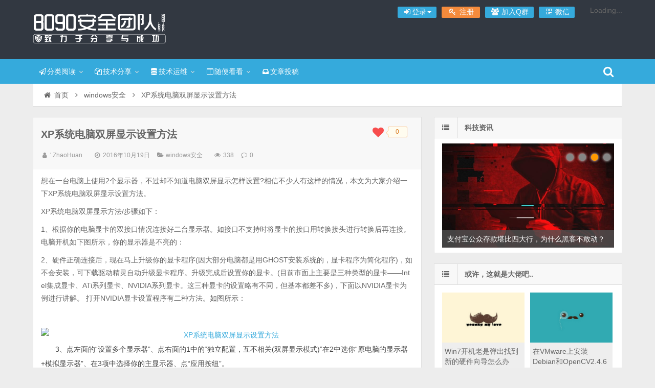

--- FILE ---
content_type: text/html; charset=UTF-8
request_url: https://www.8090-sec.com/archives/4290
body_size: 14224
content:
<!DOCTYPE html>
<html lang="zh-Hans" xmlns:wb="https://open.weibo.com/wb">
<head>
    <meta charset="UTF-8" />
    <meta name="viewport" content="width=device-width, initial-scale=1.0" />
    <meta http-equiv="Cache-Control" content="no-transform" />
    <meta http-equiv="Cache-Control" content="no-siteapp" />
    <meta http-equiv="X-UA-Compatible" content="IE=edge,chrome=1" />
    <meta name="renderer" content="webkit">
    <meta name="applicable-device" content="pc,mobile">
    <title>XP系统电脑双屏显示设置方法 &#8211; 8090安全门户</title>
<meta name='robots' content='max-image-preview:large' />
<meta name="keywords" content="windows安全" />
<meta name="description" content="想在一台电脑上使用2个显示器，不过却不知道电脑双屏显示怎样设置?相信不少人有这样的情况，本文为大家介绍一下XP系统电脑双屏显示设置方法。 XP系统电脑双屏显示方法/步骤如下： 1、根据你的电脑显卡的双接口情况连接好二台显示器。如接口不支持时将显卡的接口用转换接" />
<link rel='dns-prefetch' href='//cdn.staticfile.org' />
<link rel='dns-prefetch' href='//tjs.sjs.sinajs.cn' />
<link rel="alternate" type="application/rss+xml" title="8090安全门户 &raquo; Feed" href="https://www.8090-sec.com/feed" />
<link rel="alternate" type="application/rss+xml" title="8090安全门户 &raquo; 评论 Feed" href="https://www.8090-sec.com/comments/feed" />
<link rel='stylesheet' id='wp-block-library-css' href='https://www.8090-sec.com/wp-includes/css/dist/block-library/style.min.css' type='text/css' media='all' />
<style id='classic-theme-styles-inline-css' type='text/css'>
/*! This file is auto-generated */
.wp-block-button__link{color:#fff;background-color:#32373c;border-radius:9999px;box-shadow:none;text-decoration:none;padding:calc(.667em + 2px) calc(1.333em + 2px);font-size:1.125em}.wp-block-file__button{background:#32373c;color:#fff;text-decoration:none}
</style>
<style id='global-styles-inline-css' type='text/css'>
:root{--wp--preset--aspect-ratio--square: 1;--wp--preset--aspect-ratio--4-3: 4/3;--wp--preset--aspect-ratio--3-4: 3/4;--wp--preset--aspect-ratio--3-2: 3/2;--wp--preset--aspect-ratio--2-3: 2/3;--wp--preset--aspect-ratio--16-9: 16/9;--wp--preset--aspect-ratio--9-16: 9/16;--wp--preset--color--black: #000000;--wp--preset--color--cyan-bluish-gray: #abb8c3;--wp--preset--color--white: #ffffff;--wp--preset--color--pale-pink: #f78da7;--wp--preset--color--vivid-red: #cf2e2e;--wp--preset--color--luminous-vivid-orange: #ff6900;--wp--preset--color--luminous-vivid-amber: #fcb900;--wp--preset--color--light-green-cyan: #7bdcb5;--wp--preset--color--vivid-green-cyan: #00d084;--wp--preset--color--pale-cyan-blue: #8ed1fc;--wp--preset--color--vivid-cyan-blue: #0693e3;--wp--preset--color--vivid-purple: #9b51e0;--wp--preset--gradient--vivid-cyan-blue-to-vivid-purple: linear-gradient(135deg,rgba(6,147,227,1) 0%,rgb(155,81,224) 100%);--wp--preset--gradient--light-green-cyan-to-vivid-green-cyan: linear-gradient(135deg,rgb(122,220,180) 0%,rgb(0,208,130) 100%);--wp--preset--gradient--luminous-vivid-amber-to-luminous-vivid-orange: linear-gradient(135deg,rgba(252,185,0,1) 0%,rgba(255,105,0,1) 100%);--wp--preset--gradient--luminous-vivid-orange-to-vivid-red: linear-gradient(135deg,rgba(255,105,0,1) 0%,rgb(207,46,46) 100%);--wp--preset--gradient--very-light-gray-to-cyan-bluish-gray: linear-gradient(135deg,rgb(238,238,238) 0%,rgb(169,184,195) 100%);--wp--preset--gradient--cool-to-warm-spectrum: linear-gradient(135deg,rgb(74,234,220) 0%,rgb(151,120,209) 20%,rgb(207,42,186) 40%,rgb(238,44,130) 60%,rgb(251,105,98) 80%,rgb(254,248,76) 100%);--wp--preset--gradient--blush-light-purple: linear-gradient(135deg,rgb(255,206,236) 0%,rgb(152,150,240) 100%);--wp--preset--gradient--blush-bordeaux: linear-gradient(135deg,rgb(254,205,165) 0%,rgb(254,45,45) 50%,rgb(107,0,62) 100%);--wp--preset--gradient--luminous-dusk: linear-gradient(135deg,rgb(255,203,112) 0%,rgb(199,81,192) 50%,rgb(65,88,208) 100%);--wp--preset--gradient--pale-ocean: linear-gradient(135deg,rgb(255,245,203) 0%,rgb(182,227,212) 50%,rgb(51,167,181) 100%);--wp--preset--gradient--electric-grass: linear-gradient(135deg,rgb(202,248,128) 0%,rgb(113,206,126) 100%);--wp--preset--gradient--midnight: linear-gradient(135deg,rgb(2,3,129) 0%,rgb(40,116,252) 100%);--wp--preset--font-size--small: 13px;--wp--preset--font-size--medium: 20px;--wp--preset--font-size--large: 36px;--wp--preset--font-size--x-large: 42px;--wp--preset--spacing--20: 0.44rem;--wp--preset--spacing--30: 0.67rem;--wp--preset--spacing--40: 1rem;--wp--preset--spacing--50: 1.5rem;--wp--preset--spacing--60: 2.25rem;--wp--preset--spacing--70: 3.38rem;--wp--preset--spacing--80: 5.06rem;--wp--preset--shadow--natural: 6px 6px 9px rgba(0, 0, 0, 0.2);--wp--preset--shadow--deep: 12px 12px 50px rgba(0, 0, 0, 0.4);--wp--preset--shadow--sharp: 6px 6px 0px rgba(0, 0, 0, 0.2);--wp--preset--shadow--outlined: 6px 6px 0px -3px rgba(255, 255, 255, 1), 6px 6px rgba(0, 0, 0, 1);--wp--preset--shadow--crisp: 6px 6px 0px rgba(0, 0, 0, 1);}:where(.is-layout-flex){gap: 0.5em;}:where(.is-layout-grid){gap: 0.5em;}body .is-layout-flex{display: flex;}.is-layout-flex{flex-wrap: wrap;align-items: center;}.is-layout-flex > :is(*, div){margin: 0;}body .is-layout-grid{display: grid;}.is-layout-grid > :is(*, div){margin: 0;}:where(.wp-block-columns.is-layout-flex){gap: 2em;}:where(.wp-block-columns.is-layout-grid){gap: 2em;}:where(.wp-block-post-template.is-layout-flex){gap: 1.25em;}:where(.wp-block-post-template.is-layout-grid){gap: 1.25em;}.has-black-color{color: var(--wp--preset--color--black) !important;}.has-cyan-bluish-gray-color{color: var(--wp--preset--color--cyan-bluish-gray) !important;}.has-white-color{color: var(--wp--preset--color--white) !important;}.has-pale-pink-color{color: var(--wp--preset--color--pale-pink) !important;}.has-vivid-red-color{color: var(--wp--preset--color--vivid-red) !important;}.has-luminous-vivid-orange-color{color: var(--wp--preset--color--luminous-vivid-orange) !important;}.has-luminous-vivid-amber-color{color: var(--wp--preset--color--luminous-vivid-amber) !important;}.has-light-green-cyan-color{color: var(--wp--preset--color--light-green-cyan) !important;}.has-vivid-green-cyan-color{color: var(--wp--preset--color--vivid-green-cyan) !important;}.has-pale-cyan-blue-color{color: var(--wp--preset--color--pale-cyan-blue) !important;}.has-vivid-cyan-blue-color{color: var(--wp--preset--color--vivid-cyan-blue) !important;}.has-vivid-purple-color{color: var(--wp--preset--color--vivid-purple) !important;}.has-black-background-color{background-color: var(--wp--preset--color--black) !important;}.has-cyan-bluish-gray-background-color{background-color: var(--wp--preset--color--cyan-bluish-gray) !important;}.has-white-background-color{background-color: var(--wp--preset--color--white) !important;}.has-pale-pink-background-color{background-color: var(--wp--preset--color--pale-pink) !important;}.has-vivid-red-background-color{background-color: var(--wp--preset--color--vivid-red) !important;}.has-luminous-vivid-orange-background-color{background-color: var(--wp--preset--color--luminous-vivid-orange) !important;}.has-luminous-vivid-amber-background-color{background-color: var(--wp--preset--color--luminous-vivid-amber) !important;}.has-light-green-cyan-background-color{background-color: var(--wp--preset--color--light-green-cyan) !important;}.has-vivid-green-cyan-background-color{background-color: var(--wp--preset--color--vivid-green-cyan) !important;}.has-pale-cyan-blue-background-color{background-color: var(--wp--preset--color--pale-cyan-blue) !important;}.has-vivid-cyan-blue-background-color{background-color: var(--wp--preset--color--vivid-cyan-blue) !important;}.has-vivid-purple-background-color{background-color: var(--wp--preset--color--vivid-purple) !important;}.has-black-border-color{border-color: var(--wp--preset--color--black) !important;}.has-cyan-bluish-gray-border-color{border-color: var(--wp--preset--color--cyan-bluish-gray) !important;}.has-white-border-color{border-color: var(--wp--preset--color--white) !important;}.has-pale-pink-border-color{border-color: var(--wp--preset--color--pale-pink) !important;}.has-vivid-red-border-color{border-color: var(--wp--preset--color--vivid-red) !important;}.has-luminous-vivid-orange-border-color{border-color: var(--wp--preset--color--luminous-vivid-orange) !important;}.has-luminous-vivid-amber-border-color{border-color: var(--wp--preset--color--luminous-vivid-amber) !important;}.has-light-green-cyan-border-color{border-color: var(--wp--preset--color--light-green-cyan) !important;}.has-vivid-green-cyan-border-color{border-color: var(--wp--preset--color--vivid-green-cyan) !important;}.has-pale-cyan-blue-border-color{border-color: var(--wp--preset--color--pale-cyan-blue) !important;}.has-vivid-cyan-blue-border-color{border-color: var(--wp--preset--color--vivid-cyan-blue) !important;}.has-vivid-purple-border-color{border-color: var(--wp--preset--color--vivid-purple) !important;}.has-vivid-cyan-blue-to-vivid-purple-gradient-background{background: var(--wp--preset--gradient--vivid-cyan-blue-to-vivid-purple) !important;}.has-light-green-cyan-to-vivid-green-cyan-gradient-background{background: var(--wp--preset--gradient--light-green-cyan-to-vivid-green-cyan) !important;}.has-luminous-vivid-amber-to-luminous-vivid-orange-gradient-background{background: var(--wp--preset--gradient--luminous-vivid-amber-to-luminous-vivid-orange) !important;}.has-luminous-vivid-orange-to-vivid-red-gradient-background{background: var(--wp--preset--gradient--luminous-vivid-orange-to-vivid-red) !important;}.has-very-light-gray-to-cyan-bluish-gray-gradient-background{background: var(--wp--preset--gradient--very-light-gray-to-cyan-bluish-gray) !important;}.has-cool-to-warm-spectrum-gradient-background{background: var(--wp--preset--gradient--cool-to-warm-spectrum) !important;}.has-blush-light-purple-gradient-background{background: var(--wp--preset--gradient--blush-light-purple) !important;}.has-blush-bordeaux-gradient-background{background: var(--wp--preset--gradient--blush-bordeaux) !important;}.has-luminous-dusk-gradient-background{background: var(--wp--preset--gradient--luminous-dusk) !important;}.has-pale-ocean-gradient-background{background: var(--wp--preset--gradient--pale-ocean) !important;}.has-electric-grass-gradient-background{background: var(--wp--preset--gradient--electric-grass) !important;}.has-midnight-gradient-background{background: var(--wp--preset--gradient--midnight) !important;}.has-small-font-size{font-size: var(--wp--preset--font-size--small) !important;}.has-medium-font-size{font-size: var(--wp--preset--font-size--medium) !important;}.has-large-font-size{font-size: var(--wp--preset--font-size--large) !important;}.has-x-large-font-size{font-size: var(--wp--preset--font-size--x-large) !important;}
:where(.wp-block-post-template.is-layout-flex){gap: 1.25em;}:where(.wp-block-post-template.is-layout-grid){gap: 1.25em;}
:where(.wp-block-columns.is-layout-flex){gap: 2em;}:where(.wp-block-columns.is-layout-grid){gap: 2em;}
:root :where(.wp-block-pullquote){font-size: 1.5em;line-height: 1.6;}
</style>
<link rel='stylesheet' id='fep-common-style-css' href='https://www.8090-sec.com/wp-content/plugins/front-end-pm/assets/css/common-style.css?ver=11.3.4' type='text/css' media='all' />
<style id='fep-common-style-inline-css' type='text/css'>
#fep-wrapper{background-color:;color:#000000;} #fep-wrapper a:not(.fep-button,.fep-button-active) {color:#000080;} .fep-button{background-color:#F0FCFF;color:#000000;} .fep-button:hover,.fep-button-active{background-color:#D3EEF5;color:#000000;} .fep-odd-even > div:nth-child(odd) {background-color:#F2F7FC;} .fep-odd-even > div:nth-child(even) {background-color:#FAFAFA;} .fep-message .fep-message-title-heading, .fep-per-message .fep-message-title{background-color:#F2F7FC;} #fep-content-single-heads .fep-message-head:hover,#fep-content-single-heads .fep-message-head-active{background-color:#D3EEF5;color:#000000;}
</style>
<link rel='stylesheet' id='font-awesome-css' href='https://www.8090-sec.com/wp-content/themes/wpdx/assets/css/font-awesome.min.css' type='text/css' media='all' />
<link rel='stylesheet' id='default-css' href='https://www.8090-sec.com/wp-content/themes/wpdx/style.css?ver=5.1' type='text/css' media='all' />
<link rel='stylesheet' id='vertical-css' href='https://www.8090-sec.com/wp-content/themes/wpdx/assets/css/style-vertical.css?ver=5.1' type='text/css' media='all' />
<link rel='stylesheet' id='highslide-css' href='https://www.8090-sec.com/wp-content/themes/wpdx/assets/css/highslide.css?ver=5.1' type='text/css' media='all' />
<script type="text/javascript" src="//cdn.staticfile.org/jquery/1.10.2/jquery.min.js?ver=5.1" id="jquery-js"></script>
<script type="text/javascript" src="//cdn.staticfile.org/jquery-migrate/1.2.1/jquery-migrate.min.js?ver=1.2.1" id="jquery-migrate-cdn-js"></script>
<script type="text/javascript" id="cmp-postviews-cache-js-extra">
/* <![CDATA[ */
var cmpViewsCacheL10n = {"admin_ajax_url":"https:\/\/www.8090-sec.com\/wp-admin\/admin-ajax.php","post_id":"4290"};
/* ]]> */
</script>
<script type="text/javascript" src="https://www.8090-sec.com/wp-content/themes/wpdx/assets/js/postviews-cache.js" id="cmp-postviews-cache-js"></script>
<script type="text/javascript" src="https://www.8090-sec.com/wp-content/plugins/wp-favorite-posts/include/wpfp.js" id="wp-favorite-posts-js"></script>
<link rel="https://api.w.org/" href="https://www.8090-sec.com/wp-json/" /><link rel="alternate" title="JSON" type="application/json" href="https://www.8090-sec.com/wp-json/wp/v2/posts/4290" /><link rel="EditURI" type="application/rsd+xml" title="RSD" href="https://www.8090-sec.com/xmlrpc.php?rsd" />

<link rel="alternate" title="oEmbed (JSON)" type="application/json+oembed" href="https://www.8090-sec.com/wp-json/oembed/1.0/embed?url=https%3A%2F%2Fwww.8090-sec.com%2Farchives%2F4290" />
<link rel="alternate" title="oEmbed (XML)" type="text/xml+oembed" href="https://www.8090-sec.com/wp-json/oembed/1.0/embed?url=https%3A%2F%2Fwww.8090-sec.com%2Farchives%2F4290&#038;format=xml" />
<link rel="shortcut icon" href="https://www.8090-sec.com/favicon.ico" title="Favicon" />
  <!--[if lt IE 9]>
  <script src="https://www.8090-sec.com/wp-content/themes/wpdx/assets/js/html5.js"></script>
  <script src="https://www.8090-sec.com/wp-content/themes/wpdx/assets/js/css3-mediaqueries.js"></script>
  <![endif]-->
  <!--[if IE 8]>
  <link rel="stylesheet" href="https://www.8090-sec.com/wp-content/themes/wpdx/assets/css/ie8.css">
  <![endif]-->
  
    <link rel="stylesheet" type="text/css" media="all" href="https://www.8090-sec.com/wp-content/themes/wpdx/assets/css/style-black-blue.css" /><style type="text/css" media="screen">#logo .logoimg{background:url("http://www.8090-sec.com/wp-content/uploads/2017/06/logo2.0.png") no-repeat scroll 0 0 transparent;}.style-vertical #logo .logoimg{background:url("http://www.8090-sec.com/wp-content/uploads/2017/06/logo2.0.png") no-repeat scroll 0 0 transparent;line-height:70px;}</style><style type="text/css" media="screen">.gggpost-above,
.ggpost-below {
    text-align: center;
}
/**彩色滚动条样式开始*/
::-webkit-scrollbar {
  width: 10px;  
  height: 1px;
}
::-webkit-scrollbar-thumb {
  background-color: #12b7f5;
  background-image: -webkit-linear-gradient(45deg, rgba(255, 93, 143, 1) 25%, transparent 25%, transparent 50%, rgba(255, 93, 143, 1) 50%, rgba(255, 93, 143, 1) 75%, transparent 75%, transparent);
}
::-webkit-scrollbar-track {
    -webkit-box-shadow: inset 0 0 5px rgba(0,0,0,0.2);
    background: #f6f6f6;
}
/**彩色滚动条样式结束*/
</style><script async src="https://pagead2.googlesyndication.com/pagead/js/adsbygoogle.js?client=ca-pub-4898723323616864"
     crossorigin="anonymous"></script>


<link rel="icon" href="https://www.8090-sec.com/wp-content/uploads/2016/04/cropped-toux-1-32x32.jpg" sizes="32x32" />
<link rel="icon" href="https://www.8090-sec.com/wp-content/uploads/2016/04/cropped-toux-1-192x192.jpg" sizes="192x192" />
<link rel="apple-touch-icon" href="https://www.8090-sec.com/wp-content/uploads/2016/04/cropped-toux-1-180x180.jpg" />
<meta name="msapplication-TileImage" content="https://www.8090-sec.com/wp-content/uploads/2016/04/cropped-toux-1-270x270.jpg" />
</head>
<body id="top" class="post-template-default single single-post postid-4290 single-format-standard chrome style-vertical">
    <div class="body-wrap">
    <div id="top-part">
        <div id="top-bar" class="navbar navbar-inverse">
  <div id="logo">
    <hgroup>
            <div class="logoimg"><a href="https://www.8090-sec.com/" title="8090安全门户" rel="home">8090安全门户</a></div>
          </hgroup>
  </div>
  <ul class="nav user-nav">
              <li  class="dropdown" id="profile-messages" ><a title="" href="#" data-toggle="dropdown" data-target="#profile-messages" class="dropdown-toggle popup-login"><i class="fa fa-sign-in fa-fw"></i><span class="text">登录</span><b class="caret"></b></a>
            <ul class="dropdown-menu">
                          <form class="user-login" name="loginform" action="https://www.8090-sec.com/wp-login.php?redirect_to=https%3A%2F%2Fwww.8090-sec.com%2Farchives%2F4290" method="post">
                <li><i class="fa fa-user fa-fw"></i><input class="ipt" placeholder="用户名" type="text" name="log" value="" size="18"></li>
                <li><i class="fa fa-lock fa-fw"></i><input class="ipt" placeholder="密码" type="password" name="pwd" value="" size="18"></li>
                <li><input name="rememberme" id="rememberme" type="checkbox" checked="checked" value="forever" /> 记住密码</li>
                <li class="btn"><input class="login-btn" type="submit" name="submit" value="登录"></li>
                <li><a class="pw-reset" rel="nofollow" href="https://www.8090-sec.com/index.php/reset-password"><i class="fa fa-lightbulb-o fa-fw"></i> 忘记密码？</a></li>
                <input type="hidden" name="redirect_to" value="https://www.8090-sec.com/archives/4290" />
                <input type="hidden" name="wpuf_login" value="true" />
                <input type="hidden" name="action" value="login" />
                <input type="hidden" id="_wpnonce" name="_wpnonce" value="2dbdebd346" /><input type="hidden" name="_wp_http_referer" value="/archives/4290" />              </form>
                                        </ul>
          </li>
                    <li class="user-btn user-reg"><a class="popup-register" href="https://www.8090-sec.com/index.php/register" title="注册" rel="nofollow"><i class="fa fa-key fa-fw"></i><span class="text">注册</span></a></li>
                        <li id="qqqun" class="other-nav"><a target="_blank" title="欢迎加入《8090安全门户》千人交流群:421528548" href="//shang.qq.com/wpa/qunwpa?idkey=a5f78da2df192ca06da4a3252a72dca5dcd2b146435d7a827549646d28222ed3" rel="nofollow"><i class="fa fa-group fa-fw"></i> 加入Q群</a></li><li class="wx other-nav"><a href="#" rel="nofollow"><i class="fa fa-qrcode fa-fw"></i> 微信<span class="weixin"><img src="http://www.8090-sec.com/wp-content/uploads/2017/06/huanzong.jpg" alt="微信"></span></a></li><li id="swb" class="other-nav"><wb:follow-button uid="5546083143" type="red_2" height="24"></wb:follow-button></li>      </ul>
            <div id="search" class="nav-fixed">
        <div class="toggle-search">
          <i class="fa fa-search fa-white fa-fw"></i>
        </div>
        <div class="search-expand">
          <div class="search-expand-inner">
            <form method="get" class="searchform themeform" action="https://www.8090-sec.com" >
              <div>
                                <input type="text" class="search" name="s" onblur="if(this.value=='')this.value='输入内容并按回车键';" onfocus="if(this.value=='输入内容并按回车键')this.value='';" value="输入内容并按回车键" x-webkit-speech />
                <button type="submit" id="submit-bt" title="搜索"><i class="fa fa-search"></i></button>
              </div>
            </form>
          </div>
        </div>
      </div>
          </div>        <header id="header" role="banner">
            <nav id="main-nav" class="nav-fixed" role="navigation">
                <ul>
                    <li id="menu-item-8717" class="menu-item menu-item-type-custom menu-item-object-custom menu-item-has-children menu-item-8717 has-sub"><a href="#"><i class="fa fa-paper-plane-o fa fa-fw"></i>分类阅读</a>
<ul class="sub-menu">
	<li id="menu-item-1849" class="menu-item menu-item-type-taxonomy menu-item-object-category menu-item-1849"><a href="https://www.8090-sec.com/yl"><i class="fa fa-lock fa-fw"></i>安全焦点</a></li>
	<li id="menu-item-2381" class="menu-item menu-item-type-taxonomy menu-item-object-category menu-item-2381"><a href="https://www.8090-sec.com/kj"><i class="fa fa-plane  fa-fw"></i>科技动态</a></li>
	<li id="menu-item-6070" class="menu-item menu-item-type-taxonomy menu-item-object-category menu-item-6070"><a href="https://www.8090-sec.com/it"><i class="fa fa-male fa-fw"></i>IT人物传记</a></li>
</ul>
</li>
<li id="menu-item-8716" class="menu-item menu-item-type-custom menu-item-object-custom menu-item-has-children menu-item-8716 has-sub"><a href="#"><i class="fa fa fa-copy fa-fw fa-fw"></i>技术分享</a>
<ul class="sub-menu">
	<li id="menu-item-2006" class="menu-item menu-item-type-taxonomy menu-item-object-category menu-item-2006"><a href="https://www.8090-sec.com/wz"><i class="fa fa-file fa-fw"></i>技术文章</a></li>
	<li id="menu-item-2007" class="menu-item menu-item-type-taxonomy menu-item-object-category menu-item-2007"><a href="https://www.8090-sec.com/bdfx"><i class="fa fa-android fa-fw"></i>病毒分析</a></li>
	<li id="menu-item-10217" class="menu-item menu-item-type-taxonomy menu-item-object-category menu-item-10217"><a href="https://www.8090-sec.com/loophole"><i class="fa fa-ravelry fa-fw"></i>漏洞报告</a></li>
	<li id="menu-item-2976" class="menu-item menu-item-type-taxonomy menu-item-object-category menu-item-2976"><a href="https://www.8090-sec.com/ddos"><i class="fa fa-shield fa-fw"></i>Ddos防御</a></li>
	<li id="menu-item-10216" class="menu-item menu-item-type-taxonomy menu-item-object-category menu-item-10216"><a href="https://www.8090-sec.com/jq"><i class="fa fa-star-o fa-fw"></i>网络技巧</a></li>
</ul>
</li>
<li id="menu-item-10219" class="menu-item menu-item-type-custom menu-item-object-custom menu-item-has-children menu-item-10219 has-sub"><a href="#"><i class="fa fa-database fa-fw"></i>技术运维</a>
<ul class="sub-menu">
	<li id="menu-item-10218" class="menu-item menu-item-type-taxonomy menu-item-object-category menu-item-10218"><a href="https://www.8090-sec.com/yw"><i class="fa fa-database fa-fw"></i>服务器运维</a></li>
	<li id="menu-item-1660" class="menu-item menu-item-type-taxonomy menu-item-object-category current-post-ancestor current-menu-parent current-post-parent menu-item-1660"><a href="https://www.8090-sec.com/windows"><i class="fa fa-windows fa-fw"></i>windows安全</a></li>
	<li id="menu-item-1661" class="menu-item menu-item-type-taxonomy menu-item-object-category menu-item-1661"><a href="https://www.8090-sec.com/linux"><i class="fa fa-linux fa-fw"></i>linux安全</a></li>
</ul>
</li>
<li id="menu-item-8719" class="menu-item menu-item-type-custom menu-item-object-custom menu-item-has-children menu-item-8719 has-sub"><a href="#"><i class="fa fa-columns fa-fw"></i>随便看看</a>
<ul class="sub-menu">
	<li id="menu-item-1862" class="menu-item menu-item-type-taxonomy menu-item-object-category menu-item-1862"><a href="https://www.8090-sec.com/wsdzs"><i class="fa fa-puzzle-piece fa-fw"></i>趣味资讯</a></li>
	<li id="menu-item-1850" class="menu-item menu-item-type-taxonomy menu-item-object-category menu-item-1850"><a href="https://www.8090-sec.com/zygx"><i class="fa fa-save fa-fw"></i>免费资源共享</a></li>
	<li id="menu-item-8570" class="menu-item menu-item-type-taxonomy menu-item-object-category menu-item-8570"><a href="https://www.8090-sec.com/hr"><i class="fa fa-yen fa-fw"></i>高薪offer招聘</a></li>
</ul>
</li>
<li id="menu-item-8720" class="menu-item menu-item-type-custom menu-item-object-custom menu-item-8720"><a target="_blank" href="http://www.8090-sec.com/index.php/wenzhangtougao"><i class="fa fa fa-inbox fa-fw fa-fw"></i>文章投稿</a></li>
                </ul><div class="clear"></div>
            </nav>
        </header>
    </div>
    <div id="main-content"><div id="content-header">
  <div id="breadcrumb"> <a href="https://www.8090-sec.com" title="返回首页" class="tip-bottom"><i class="fa fa-home fa-fw"></i>首页</a> <i class="fa fa-angle-right fa-fw"></i> <a href="https://www.8090-sec.com/windows">windows安全</a> <i class="fa fa-angle-right fa-fw"></i> <span class="current">XP系统电脑双屏显示设置方法</span></div></div>
<div class="container-fluid">
    <div class="row-fluid">
   <div class="span8">
    

 <div class="widget-box">
  <article id="post-4290" class="widget-content single-post">
   <header id="post-header">
    <div class='wpfp-span'><img src='https://www.8090-sec.com/wp-content/plugins/wp-favorite-posts/img/loading.gif' alt='Loading' title='Loading' class='wpfp-hide wpfp-img' /><span title="只有注册用户才能收藏文章。 请注册后收藏文章。" ><i class="fa fa-heart add"></i> <div class="poptip"><span class="poptip-arrow poptip-arrow-left"><em>◆</em><i>◆</i></span>0</span></div></span></div>    <h1 class="post-title">XP系统电脑双屏显示设置方法</h1>
    <div class="clear"></div>
    <p class="post-meta">
            <span><i class="fa fa-user fa-fw"></i><a href="https://www.8090-sec.com/archives/author/2469133208qq-com" title="">' ZhaoHuan</a></span>
                <span class="time"><i class="fa fa-clock-o fa-fw"></i>2016年10月19日</span>
                <span class="cat"><i class="fa fa-folder-open fa-fw"></i><a href="https://www.8090-sec.com/windows" rel="category tag">windows安全</a></span>
                <span class="eye"><i class="fa fa-eye fa-fw"></i>338 </span>
                <span class="comm"><i class="fa fa-comment-o fa-fw"></i><a href="https://www.8090-sec.com/archives/4290#respond">0</a></span>
        </p>
<div class="clear"></div>
  </header>
  <div class="entry">
        <p>想在一台电脑上使用2个显示器，不过却不知道电脑双屏显示怎样设置?相信不少人有这样的情况，本文为大家介绍一下XP系统电脑双屏显示设置方法。</p>
<p>XP系统电脑双屏显示方法/步骤如下：</p>
<p>1、根据你的电脑显卡的双接口情况连接好二台显示器。如接口不支持时将显卡的接口用转换接头进行转换后再连接。电脑开机如下图所示，你的显示器是不亮的：</p>
<p>2、硬件正确连接后，现在马上升级你的显卡程序(因大部分电脑都是用GHOST安装系统的，显卡程序为简化程序)，如不会安装，可下载驱动精灵自动升级显卡程序。升级完成后设置你的显卡。(目前市面上主要是三种类型的显卡——Intel集成显卡、ATi系列显卡、NVIDIA系列显卡。这三种显卡的设置略有不同，但基本都差不多)，下面以NVIDIA显卡为例进行讲解。 打开NVIDIA显卡设置程序有二种方法。如图所示：</p>
<p>&nbsp;</p>
<p><center><img decoding="async" class="lazy lazy-hidden aligncenter" src="https://www.8090-sec.com/wp-content/themes/wpdx/assets/images/grey.gif" data-lazy-type="image" lazydata-src="http://www.myhack58.com/Article/UploadPic/2016-10/2016101910367387.jpg" alt="XP系统电脑双屏显示设置方法" border="0" /><noscript><img decoding="async" class="aligncenter" src="http://www.myhack58.com/Article/UploadPic/2016-10/2016101910367387.jpg" alt="XP系统电脑双屏显示设置方法" border="0" /></noscript></center>　　3、点左面的“设置多个显示器”、点右面的1中的“独立配置，互不相关(双屏显示模式)”在2中选你“原电脑的显示器+模拟显示器”、在3项中选择你的主显示器、点“应用按纽”。</p>
<p>&nbsp;</p>
<p><center><img decoding="async" class="lazy lazy-hidden aligncenter" src="https://www.8090-sec.com/wp-content/themes/wpdx/assets/images/grey.gif" data-lazy-type="image" lazydata-src="http://www.myhack58.com/Article/UploadPic/2016-10/2016101910367646.jpg" alt="XP系统电脑双屏显示设置方法" border="0" /><noscript><img decoding="async" class="aligncenter" src="http://www.myhack58.com/Article/UploadPic/2016-10/2016101910367646.jpg" alt="XP系统电脑双屏显示设置方法" border="0" /></noscript></center>　　4、点“是”按纽</p>
<p>&nbsp;</p>
<p><center><img decoding="async" class="lazy lazy-hidden aligncenter" src="https://www.8090-sec.com/wp-content/themes/wpdx/assets/images/grey.gif" data-lazy-type="image" lazydata-src="http://www.myhack58.com/Article/UploadPic/2016-10/2016101910368749.jpg" alt="XP系统电脑双屏显示设置方法" border="0" /><noscript><img decoding="async" class="aligncenter" src="http://www.myhack58.com/Article/UploadPic/2016-10/2016101910368749.jpg" alt="XP系统电脑双屏显示设置方法" border="0" /></noscript></center>　　5、这时另一台显示已被点亮，显示的是桌面图标</p>
<p>6、你所使用的显示器不一样，所以要更改你显示器的分辨率。如下图设置你的主显示器的分辨率：</p>
<p>7、按下图设置你的模拟显示器的分辨率(请注意你模拟显示器的最佳分辨率是多少)：</p>
<p>8、到此显示器的设置已完成。 去完成你的应用吧!!!</p>
<p>9、打开你所需的程序，并缩放至半屏，拖动你的程序至模拟显示器后再全屏显示。(可拖动多个程序至模拟显示器)</p>
<p>10、打开你的其它程序进行另外的工作。</p>
<p>以上就是XP系统电脑双屏显示的完整教程。对于有需要使用2个显示器的用户，可以按照本文方法设置。</p>
    <div class="old-message">【声明】:8090安全小组门户(http://www.8090-sec.com)登载此文出于传递更多信息之目的，并不代表本站赞同其观点和对其真实性负责，仅适于网络安全技术爱好者学习研究使用，学习中请遵循国家相关法律法规。如有问题请联系我们：邮箱hack@ddos.kim，我们会在最短的时间内进行处理。</div>  </div>
  <footer class="entry-meta">
            <div class="reward">
    <div class="reward-button">赏        <span class="reward-code">
                    <span class="alipay-code">
                <img class="alipay-img" alt="支付宝扫码打赏" src="http://www.8090-sec.com/wp-content/uploads/2016/12/zhifubao.jpg"><b>支付宝扫码打赏</b>
            </span>
                            <span class="wechat-code">
                <img class="wechat-img" alt="微信打赏" src="http://www.8090-sec.com/wp-content/uploads/2016/09/weixin.jpg"><b>微信打赏</b>
            </span>
                    </span>
    </div>
    <p class="reward-notice">「如果文章对你有帮助，欢迎点击上方按钮打赏。8元就够我买瓶高档红牛了，感恩不尽。」</p>
</div>      <div class="social-share" data-disabled="google,tencent,diandian" data-mobile-sites="weibo,wechat,qq,qzone,douban" data-image="http://www.myhack58.com/Article/UploadPic/2016-10/2016101910367387.jpg"></div>
      <p class="post-tag">标签：<a href="https://www.8090-sec.com/archives/tag/windows" rel="tag">windows安全</a></p>                  
       <div id="author-box">
        <h3><span>最后编辑于：2016/10/19</span>作者：' ZhaoHuan</h3>
        <div class="author-info">
             <div class="author-avatar">
        <img alt='&#039; ZhaoHuan' src="https://www.8090-sec.com/wp-content/themes/wpdx/assets/images/grey.gif" data-lazy-type="image" lazydata-src='https://www.8090-sec.com/wp-content/uploads/2017/07/user1-avatar-64x64.jpg' class='lazy lazy-hidden avatar avatar-64 photo' height='64' width='64' /><noscript><img alt='&#039; ZhaoHuan' src='https://www.8090-sec.com/wp-content/uploads/2017/07/user1-avatar-64x64.jpg' class='avatar avatar-64 photo' height='64' width='64' /></noscript>    </div>
<div class="author-description">
        <p>8090 securty team 负责人</p>
    <ul class="author-social follows nb">
                <li class="archive">
            <a target="_blank" href="https://www.8090-sec.com/archives/author/2469133208qq-com" title="阅读 ' ZhaoHuan 的其他文章">阅读 ' ZhaoHuan 的其他文章</a>
        </li>
                <li class="website">
            <a target="_blank" rel="nofollow" href="http://ddos.kim/" title="访问 ' ZhaoHuan 的网站">访问 ' ZhaoHuan 的网站</a>
        </li>
                <li class="email">
        <a target="_blank" rel="nofollow" href="https://www.8090-sec.com/user/pm?fepaction=newmessage&amp;to=2469133208@qq.com" title="给 ' ZhaoHuan 发送站内信">给 ' ZhaoHuan 发送站内信</a>
    </li>
                <li class="sina_weibo">
            <a target="_blank" rel="nofollow" href="http://weibo.com/u/5546083143" title="关注 ' ZhaoHuan 的新浪微博">关注 ' ZhaoHuan 的新浪微博</a>
        </li>
        </ul>
</div>
<div class="clear"></div>
       </div>
     </div>
    </footer>
   <div class="post-navigation">
   <div class="post-previous"><a href="https://www.8090-sec.com/archives/4288" rel="prev"><span>上一篇：</span> 如何在Windows 10下利用DOS批处理实现定时关机操作</a></div>
   <div class="post-next"><a href="https://www.8090-sec.com/archives/4292" rel="next"><span>下一篇：</span> Linux常见安全策略与实践</a></div>
 </div>
</article>
</div>
<section id="related-posts" class="widget-box related-box">
	<h3>相关文章</h3>
	<div class="widget-content">
									<div class="related-item">
					<div class="post-thumbnail">
						<a href="https://www.8090-sec.com/archives/12380" title="Kali liunx MS17-010 验证" rel="bookmark">
							        <img class="lazy lazy-hidden" src="https://www.8090-sec.com/wp-content/themes/wpdx/assets/images/grey.gif" data-lazy-type="image" lazydata-src="https://www.8090-sec.com/wp-content/uploads/2019/03/2174847-330x200.png" alt="Kali liunx MS17-010 验证" width="330" height="200" />
        <noscript><img src="https://www.8090-sec.com/wp-content/uploads/2019/03/2174847-330x200.png" alt="Kali liunx MS17-010 验证" width="330" height="200" /></noscript>
    						</a>
					</div>
					<a href="https://www.8090-sec.com/archives/12380" title="Kali liunx MS17-010 验证" rel="bookmark">Kali liunx MS17-010 验证</a>
					<p class="post-meta">2019年3月12日</p>
				</div>
																	<div class="related-item">
					<div class="post-thumbnail">
						<a href="https://www.8090-sec.com/archives/10100" title="激活Windows系统一定要关掉这个功能，否则追悔莫及！" rel="bookmark">
							        <img class="lazy lazy-hidden" src="https://www.8090-sec.com/wp-content/themes/wpdx/assets/images/grey.gif" data-lazy-type="image" lazydata-src="https://www.8090-sec.com/wp-content/uploads/2017/10/20179922359295-330x200.jpg" alt="激活Windows系统一定要关掉这个功能，否则追悔莫及！" width="330" height="200" />
        <noscript><img src="https://www.8090-sec.com/wp-content/uploads/2017/10/20179922359295-330x200.jpg" alt="激活Windows系统一定要关掉这个功能，否则追悔莫及！" width="330" height="200" /></noscript>
    						</a>
					</div>
					<a href="https://www.8090-sec.com/archives/10100" title="激活Windows系统一定要关掉这个功能，否则追悔莫及！" rel="bookmark">激活Windows系统一定要关掉这个功能，否则追悔莫及！</a>
					<p class="post-meta">2017年10月17日</p>
				</div>
				<div class="clear2"></div>													<div class="related-item">
					<div class="post-thumbnail">
						<a href="https://www.8090-sec.com/archives/9924" title="入门基础技术秒破Windows7的开机密码" rel="bookmark">
							        <img class="lazy lazy-hidden" src="https://www.8090-sec.com/wp-content/themes/wpdx/assets/images/grey.gif" data-lazy-type="image" lazydata-src="https://www.8090-sec.com/wp-content/uploads/2017/09/20179922151245-330x200.jpg" alt="入门基础技术秒破Windows7的开机密码" width="330" height="200" />
        <noscript><img src="https://www.8090-sec.com/wp-content/uploads/2017/09/20179922151245-330x200.jpg" alt="入门基础技术秒破Windows7的开机密码" width="330" height="200" /></noscript>
    						</a>
					</div>
					<a href="https://www.8090-sec.com/archives/9924" title="入门基础技术秒破Windows7的开机密码" rel="bookmark">入门基础技术秒破Windows7的开机密码</a>
					<p class="post-meta">2017年9月25日</p>
				</div>
																	<div class="related-item">
					<div class="post-thumbnail">
						<a href="https://www.8090-sec.com/archives/9921" title="Windows10 s操作系统的具体研究" rel="bookmark">
							        <img class="lazy lazy-hidden" src="https://www.8090-sec.com/wp-content/themes/wpdx/assets/images/grey.gif" data-lazy-type="image" lazydata-src="https://www.8090-sec.com/wp-content/uploads/2017/09/201793183417132-330x200.jpg" alt="Windows10 s操作系统的具体研究" width="330" height="200" />
        <noscript><img src="https://www.8090-sec.com/wp-content/uploads/2017/09/201793183417132-330x200.jpg" alt="Windows10 s操作系统的具体研究" width="330" height="200" /></noscript>
    						</a>
					</div>
					<a href="https://www.8090-sec.com/archives/9921" title="Windows10 s操作系统的具体研究" rel="bookmark">Windows10 s操作系统的具体研究</a>
					<p class="post-meta">2017年9月25日</p>
				</div>
				<div class="clear"></div>									<div class="clear"></div>
		</div>
	</section>


<div class="widget-box comment-box">
  <section class="widget-content">
    <!-- You can start editing here. -->
			<!-- If comments are open, but there are no comments. -->
		<div id="comments">
			<h3>发表评论</h3>
		</div>
		<div id="respond" class="comment-respond">
		<h3 id="reply-title" class="comment-reply-title">发表回复 <small><a rel="nofollow" id="cancel-comment-reply-link" href="/archives/4290#respond" style="display:none;">取消回复</a></small></h3><form action="https://www.8090-sec.com/wp-comments-post.php" method="post" id="commentform" class="comment-form"><p class="comment-notes"><span id="email-notes">您的电子邮箱地址不会被公开。</span> <span class="required-field-message">必填项已用 <span class="required">*</span> 标注</span></p><p class="comment-form-comment">
        <textarea required id="comment" name="w" cols="45" rows="8" aria-required="true"></textarea><textarea name="comment" cols="100%" rows="4" style="display:none"></textarea>
    </p><p class="comment-form-author"><label for="author">显示名称</label> <input id="author" name="author" type="text" value="" size="30" maxlength="245" autocomplete="name" /></p>
<p class="comment-form-email"><label for="email">电子邮箱地址</label> <input id="email" name="email" type="text" value="" size="30" maxlength="100" aria-describedby="email-notes" autocomplete="email" /></p>
<p class="comment-form-cookies-consent"><input id="wp-comment-cookies-consent" name="wp-comment-cookies-consent" type="checkbox" value="yes" /> <label for="wp-comment-cookies-consent">在此浏览器中保存我的显示名称、邮箱地址和网站地址，以便下次评论时使用。</label></p>
<p class="form-submit"><input name="submit" type="submit" id="submit" class="submit" value="发表评论" /> <input type='hidden' name='comment_post_ID' value='4290' id='comment_post_ID' />
<input type='hidden' name='comment_parent' id='comment_parent' value='0' />
</p></form>	</div><!-- #respond -->
	  </section>
</div>

</div>
  <aside class="span4 sidebar-right hide-sidebar" role="complementary">
    <div id="slider-widget-2" class="widget-box widget widget-slider"><div class="widget-content"><div class="widget-title"><span class="icon"><i class="fa fa-list fa-fw"></i></span><h3>科技资讯</h3></div>        <ul class="side-slider">
                            <li>
                    <a href="https://www.8090-sec.com/archives/8877" target="_blank">
                        <img src="https://www.8090-sec.com/wp-content/uploads/2017/06/b9e6kc5-660x400.jpg" alt="讲讲腾讯最隐秘的二号人物刘炽平，和他打过的那些仗" title="讲讲腾讯最隐秘的二号人物刘炽平，和他打过的那些仗" width="660" height="400"/>
                    </a>
                </li>
                            <li>
                    <a href="https://www.8090-sec.com/archives/8804" target="_blank">
                        <img src="https://www.8090-sec.com/wp-content/uploads/2017/06/201762793012317-660x400.jpg" alt="Google和必应都无法替代的10大深网搜索引擎" title="Google和必应都无法替代的10大深网搜索引擎" width="660" height="400"/>
                    </a>
                </li>
                            <li>
                    <a href="https://www.8090-sec.com/archives/8789" target="_blank">
                        <img src="https://www.8090-sec.com/wp-content/uploads/2017/05/2017517184721666-660x400.jpg" alt="支付宝公众存款堪比四大行，为什么黑客不敢动？" title="支付宝公众存款堪比四大行，为什么黑客不敢动？" width="660" height="400"/>
                    </a>
                </li>
                            <li>
                    <a href="https://www.8090-sec.com/archives/7956" target="_blank">
                        <img src="https://www.8090-sec.com/wp-content/uploads/2017/04/55555-660x400.jpg" alt="它才是曾经手机市场的霸主 聊聊诺基亚的那些事" title="它才是曾经手机市场的霸主 聊聊诺基亚的那些事" width="660" height="400"/>
                    </a>
                </li>
                    </ul>
    <script>
    jQuery(document).ready(function ($) {
        var slider = $('.side-slider').bxSlider({
            mode: 'fade',
            auto: true,
            autoHover: true,
            pause: 3000,
            pager: true,
            controls: true,
            captions: true        });
        $(".bx-controls-direction a").click(function () {
            console.log('bla');
            slider.stopAuto();
            slider.startAuto();
        });
    });
</script>
</div></div><div id="news-pic-widget-2" class="widget-box widget widget-pic"><div class="widget-content"><div class="widget-title"><span class="icon"><i class="fa fa-list fa-fw"></i></span><h3>或许，这就是大佬吧..</h3></div>		    <div class="new-pic">
    <p><a class="post-thumbnail" href="https://www.8090-sec.com/archives/4088" title="Win7开机老是弹出找到新的硬件向导怎么办" rel="bookmark" target="_blank">
                <img class="lazy lazy-hidden" src="https://www.8090-sec.com/wp-content/themes/wpdx/assets/images/grey.gif" data-lazy-type="image" lazydata-src="https://www.8090-sec.com/wp-content/themes/wpdx/assets/images/pic/5-330x200.jpg" alt="Win7开机老是弹出找到新的硬件向导怎么办" width="330" height="200" />
        <noscript><img src="https://www.8090-sec.com/wp-content/themes/wpdx/assets/images/pic/2-330x200.jpg" alt="Win7开机老是弹出找到新的硬件向导怎么办" width="330" height="200" /></noscript>
        </a>
    </p>
    <p class="pic-t"><a href="https://www.8090-sec.com/archives/4088" title="Win7开机老是弹出找到新的硬件向导怎么办" target="_blank">Win7开机老是弹出找到新的硬件向导怎么办</a></p>
    </div>
        <div class="new-pic pic-even">
    <p><a class="post-thumbnail" href="https://www.8090-sec.com/archives/6600" title="在VMware上安装Debian和OpenCV2.4.6" rel="bookmark" target="_blank">
                <img class="lazy lazy-hidden" src="https://www.8090-sec.com/wp-content/themes/wpdx/assets/images/grey.gif" data-lazy-type="image" lazydata-src="https://www.8090-sec.com/wp-content/themes/wpdx/assets/images/pic/1-330x200.jpg" alt="在VMware上安装Debian和OpenCV2.4.6" width="330" height="200" />
        <noscript><img src="https://www.8090-sec.com/wp-content/themes/wpdx/assets/images/pic/1-330x200.jpg" alt="在VMware上安装Debian和OpenCV2.4.6" width="330" height="200" /></noscript>
        </a>
    </p>
    <p class="pic-t"><a href="https://www.8090-sec.com/archives/6600" title="在VMware上安装Debian和OpenCV2.4.6" target="_blank">在VMware上安装Debian和OpenCV2.4.6</a></p>
    </div>
        <div class="new-pic">
    <p><a class="post-thumbnail" href="https://www.8090-sec.com/archives/2799" title="掌阅iReader某站Python漏洞挖掘" rel="bookmark" target="_blank">
                <img class="lazy lazy-hidden" src="https://www.8090-sec.com/wp-content/themes/wpdx/assets/images/grey.gif" data-lazy-type="image" lazydata-src="https://www.8090-sec.com/wp-content/themes/wpdx/assets/images/pic/2-330x200.jpg" alt="掌阅iReader某站Python漏洞挖掘" width="330" height="200" />
        <noscript><img src="https://www.8090-sec.com/wp-content/themes/wpdx/assets/images/pic/3-330x200.jpg" alt="掌阅iReader某站Python漏洞挖掘" width="330" height="200" /></noscript>
        </a>
    </p>
    <p class="pic-t"><a href="https://www.8090-sec.com/archives/2799" title="掌阅iReader某站Python漏洞挖掘" target="_blank">掌阅iReader某站Python漏洞挖掘</a></p>
    </div>
        <div class="new-pic pic-even">
    <p><a class="post-thumbnail" href="https://www.8090-sec.com/archives/5931" title="北大青鸟SEO学习视频教程" rel="bookmark" target="_blank">
                <img class="lazy lazy-hidden" src="https://www.8090-sec.com/wp-content/themes/wpdx/assets/images/grey.gif" data-lazy-type="image" lazydata-src="https://www.8090-sec.com/wp-content/themes/wpdx/assets/images/pic/5-330x200.jpg" alt="北大青鸟SEO学习视频教程" width="330" height="200" />
        <noscript><img src="https://www.8090-sec.com/wp-content/themes/wpdx/assets/images/pic/1-330x200.jpg" alt="北大青鸟SEO学习视频教程" width="330" height="200" /></noscript>
        </a>
    </p>
    <p class="pic-t"><a href="https://www.8090-sec.com/archives/5931" title="北大青鸟SEO学习视频教程" target="_blank">北大青鸟SEO学习视频教程</a></p>
    </div>
        <div class="new-pic">
    <p><a class="post-thumbnail" href="https://www.8090-sec.com/archives/5266" title="周鸿祎：人人都成为马云马化腾不现实" rel="bookmark" target="_blank">
                <img class="lazy lazy-hidden" src="https://www.8090-sec.com/wp-content/themes/wpdx/assets/images/grey.gif" data-lazy-type="image" lazydata-src="https://www.8090-sec.com/wp-content/uploads/2016/11/ymMZ32j-330x200.jpg" alt="周鸿祎：人人都成为马云马化腾不现实" width="330" height="200" />
        <noscript><img src="https://www.8090-sec.com/wp-content/uploads/2016/11/ymMZ32j-330x200.jpg" alt="周鸿祎：人人都成为马云马化腾不现实" width="330" height="200" /></noscript>
        </a>
    </p>
    <p class="pic-t"><a href="https://www.8090-sec.com/archives/5266" title="周鸿祎：人人都成为马云马化腾不现实" target="_blank">周鸿祎：人人都成为马云马化腾不现实</a></p>
    </div>
        <div class="new-pic pic-even">
    <p><a class="post-thumbnail" href="https://www.8090-sec.com/archives/5037" title="Win10系统怎么隐藏正在运行中的程序?" rel="bookmark" target="_blank">
                <img class="lazy lazy-hidden" src="https://www.8090-sec.com/wp-content/themes/wpdx/assets/images/grey.gif" data-lazy-type="image" lazydata-src="https://www.8090-sec.com/wp-content/themes/wpdx/assets/images/pic/3-330x200.jpg" alt="Win10系统怎么隐藏正在运行中的程序?" width="330" height="200" />
        <noscript><img src="https://www.8090-sec.com/wp-content/themes/wpdx/assets/images/pic/2-330x200.jpg" alt="Win10系统怎么隐藏正在运行中的程序?" width="330" height="200" /></noscript>
        </a>
    </p>
    <p class="pic-t"><a href="https://www.8090-sec.com/archives/5037" title="Win10系统怎么隐藏正在运行中的程序?" target="_blank">Win10系统怎么隐藏正在运行中的程序?</a></p>
    </div>
    		<div class="clear"></div>
	</div></div><div id="news-pic-widget-3" class="widget-box widget widget-pic"><div class="widget-content"><div class="widget-title"><span class="icon"><i class="fa fa-list fa-fw"></i></span><h3>Ddos防御专题</h3></div>		    <div class="new-pic">
    <p><a class="post-thumbnail" href="https://www.8090-sec.com/archives/3338" title="2016年DDoS 攻击趋势分析报告" rel="bookmark" target="_blank">
                <img class="lazy lazy-hidden" src="https://www.8090-sec.com/wp-content/themes/wpdx/assets/images/grey.gif" data-lazy-type="image" lazydata-src="https://www.8090-sec.com/wp-content/uploads/2016/09/14727157409465-330x200.jpeg" alt="2016年DDoS 攻击趋势分析报告" width="330" height="200" />
        <noscript><img src="https://www.8090-sec.com/wp-content/uploads/2016/09/14727157409465-330x200.jpeg" alt="2016年DDoS 攻击趋势分析报告" width="330" height="200" /></noscript>
        </a>
    </p>
    <p class="pic-t"><a href="https://www.8090-sec.com/archives/3338" title="2016年DDoS 攻击趋势分析报告" target="_blank">2016年DDoS 攻击趋势分析报告</a></p>
    </div>
        <div class="new-pic pic-even">
    <p><a class="post-thumbnail" href="https://www.8090-sec.com/archives/3025" title="被骗几十万总结出来的Ddos攻击防护经验！" rel="bookmark" target="_blank">
                <img class="lazy lazy-hidden" src="https://www.8090-sec.com/wp-content/themes/wpdx/assets/images/grey.gif" data-lazy-type="image" lazydata-src="https://www.8090-sec.com/wp-content/uploads/2016/03/6608733_143416288000_2-330x200.jpg" alt="被骗几十万总结出来的Ddos攻击防护经验！" width="330" height="200" />
        <noscript><img src="https://www.8090-sec.com/wp-content/uploads/2016/03/6608733_143416288000_2-330x200.jpg" alt="被骗几十万总结出来的Ddos攻击防护经验！" width="330" height="200" /></noscript>
        </a>
    </p>
    <p class="pic-t"><a href="https://www.8090-sec.com/archives/3025" title="被骗几十万总结出来的Ddos攻击防护经验！" target="_blank">被骗几十万总结出来的Ddos攻击防护经验！</a></p>
    </div>
        <div class="new-pic">
    <p><a class="post-thumbnail" href="https://www.8090-sec.com/archives/2977" title="什么是DDOS攻击 又怎么去抵抗？" rel="bookmark" target="_blank">
                <img class="lazy lazy-hidden" src="https://www.8090-sec.com/wp-content/themes/wpdx/assets/images/grey.gif" data-lazy-type="image" lazydata-src="https://www.8090-sec.com/wp-content/uploads/2016/08/xinxi-1-300x178-330x200.jpg" alt="什么是DDOS攻击 又怎么去抵抗？" width="330" height="200" />
        <noscript><img src="https://www.8090-sec.com/wp-content/uploads/2016/08/xinxi-1-300x178-330x200.jpg" alt="什么是DDOS攻击 又怎么去抵抗？" width="330" height="200" /></noscript>
        </a>
    </p>
    <p class="pic-t"><a href="https://www.8090-sec.com/archives/2977" title="什么是DDOS攻击 又怎么去抵抗？" target="_blank">什么是DDOS攻击 又怎么去抵抗？</a></p>
    </div>
        <div class="new-pic pic-even">
    <p><a class="post-thumbnail" href="https://www.8090-sec.com/archives/6596" title="使用多个DNS供应商以缓解DDoS攻击" rel="bookmark" target="_blank">
                <img class="lazy lazy-hidden" src="https://www.8090-sec.com/wp-content/themes/wpdx/assets/images/grey.gif" data-lazy-type="image" lazydata-src="https://www.8090-sec.com/wp-content/themes/wpdx/assets/images/pic/1-330x200.jpg" alt="使用多个DNS供应商以缓解DDoS攻击" width="330" height="200" />
        <noscript><img src="https://www.8090-sec.com/wp-content/themes/wpdx/assets/images/pic/3-330x200.jpg" alt="使用多个DNS供应商以缓解DDoS攻击" width="330" height="200" /></noscript>
        </a>
    </p>
    <p class="pic-t"><a href="https://www.8090-sec.com/archives/6596" title="使用多个DNS供应商以缓解DDoS攻击" target="_blank">使用多个DNS供应商以缓解DDoS攻击</a></p>
    </div>
    		<div class="clear"></div>
	</div></div><div id="text-html-widget-2" class="widget-box widget text-html"><div class="widget-content"><div class="widget-title"><span class="icon"><i class="fa fa-list fa-fw"></i></span><h3>关注微信公众号 每日精选文章推送</h3></div><div class="align-center"><img src="http://www.8090-sec.com/wp-content/uploads/2017/07/content_ewm.jpg" alt="关注微信公众号 每日精选文章推送" />
		</div><div class="clear"></div></div></div>  </aside>
</div>
</div>
</div>
<footer id="footer" class="row-fluid" role="contentinfo">
            <div class="span12 footer-nav">
            <ul>
                <li id="menu-item-3426" class="menu-item menu-item-type-custom menu-item-object-custom menu-item-home menu-item-3426"><a href="http://www.8090-sec.com/">首页</a></li>
<li id="menu-item-3427" class="menu-item menu-item-type-custom menu-item-object-custom menu-item-3427"><a target="_blank" rel="nofollow" href="http://www.bugbank.cn/fame/detail/581be89c748360c32c720594.html">小组专访</a></li>
<li id="menu-item-3428" class="menu-item menu-item-type-custom menu-item-object-custom menu-item-3428"><a target="_blank" rel="noopener" href="http://www.8090-sec.com/index.php/advertisement">广告投放</a></li>
<li id="menu-item-3465" class="menu-item menu-item-type-custom menu-item-object-custom menu-item-3465"><a target="_blank" rel="noopener" href="http://www.8090-sec.com/index.php/sqyl">申请友链</a></li>
            </ul>
        </div>
        <div class="span12 footer-info">Since 2015-2022 © <a href="http://www.8090-sec.com/">8090安全门户</a> ｜ <a href="https://beian.miit.gov.cn" target="_blank" rel="nofollow">	
琼ICP备2022000149号-1</a>｜<img src="http://www.8090-sec.com/wp-content/uploads/2017/06/niu.png" style="margin-bottom:-5px" alt="七牛图片加速"></a>
<!-- 百度统计代码 -->
<script>
var _hmt = _hmt || [];
(function() {
  var hm = document.createElement("script");
  hm.src = "https://hm.baidu.com/hm.js?7f423cd33edb9a9e4028bd6118c94b8a";
  var s = document.getElementsByTagName("script")[0]; 
  s.parentNode.insertBefore(hm, s);
})();
</script>
<!-- 百度统计代码 --></div>
</footer>
<script type="text/javascript" src="https://www.8090-sec.com/wp-content/themes/wpdx/assets/js/base.js?ver=5.1" id="base-js-js"></script>
<script type="text/javascript" src="https://www.8090-sec.com/wp-content/themes/wpdx/assets/js/BxSlider.min.js?ver=5.1" id="BxSlider-js"></script>
<script type="text/javascript" src="https://www.8090-sec.com/wp-content/themes/wpdx/assets/js/jquery.share.min.js?ver=5.1" id="share-js-js"></script>
<script type="text/javascript" id="comments-ajax-js-extra">
/* <![CDATA[ */
var comments_ajax_var = {"t1":"\u6b63\u5728\u63d0\u4ea4\uff0c\u8bf7\u7a0d\u540e ...","t2":"\u63d0\u4ea4\u6210\u529f","t3":"\u5237\u65b0\u9875\u9762\u524d\uff0c\u4f60\u53ef\u4ee5","t4":"\u518d\u6b21\u7f16\u8f91","t5":"\u53d6\u6d88\u7f16\u8f91","top1":"200"};
/* ]]> */
</script>
<script type="text/javascript" src="https://www.8090-sec.com/wp-content/themes/wpdx/comments-ajax.js?ver=5.1" id="comments-ajax-js"></script>
<script type="text/javascript" id="right_rolling-js-before">
/* <![CDATA[ */
var right_1 = 0,right_2 = 0
/* ]]> */
</script>
<script type="text/javascript" src="https://www.8090-sec.com/wp-content/themes/wpdx/assets/js/post.js?ver=5.1" id="right_rolling-js"></script>
<script type="text/javascript" src="//tjs.sjs.sinajs.cn/open/api/js/wb.js" id="sina-weibo-api-js"></script>
<script type="text/javascript" id="highslide-js-extra">
/* <![CDATA[ */
var h_var = {"gDir":"https:\/\/www.8090-sec.com\/wp-content\/themes\/wpdx\/assets\/images\/highslide\/","loadingText":"\u6b63\u5728\u52a0\u8f7d ...","loadingTitle":"\u70b9\u51fb\u53d6\u6d88","focusTitle":"\u70b9\u51fb\u8fd4\u56de\u6b63\u9762","fullExpandTitle":"\u6269\u5c55\u5230\u5b9e\u9645\u5927\u5c0f \uff08\u6309 f \u952e\uff09","previousText":"\u4e0a\u4e00\u4e2a","nextText":"\u4e0b\u4e00\u4e2a","moveText":"\u79fb\u52a8","closeText":"\u5173\u95ed","closeTitle":"\u5173\u95ed\uff08\u6309 esc \u952e\uff09","resizeTitle":"\u8c03\u6574","playText":"\u64ad\u653e","playTitle":"\u64ad\u653e\u5e7b\u706f\u7247\uff08\u6309 \u7a7a\u683c\u952e\uff09","pauseText":"\u6682\u505c","pauseTitle":"\u6682\u505c\u5e7b\u706f\u7247\uff08\u6309 \u7a7a\u683c\u952e\uff09","previousTitle":"\u4e0a\u4e00\u4e2a\uff08\u6309 \u5de6\u7bad\u5934\uff09","nextTitle":"\u4e0b\u4e00\u4e2a\uff08\u6309 \u53f3\u7bad\u5934\uff09","moveTitle":"\u79fb\u52a8","fullExpandText":"1:1","number":"\u7b2c %1 \u5f20\u56fe\u7247\uff08\u5171 %2 \u5f20\uff09","restoreTitle":"\u70b9\u51fb\u53ef\u4ee5\u5173\u95ed\u56fe\u7247\uff0c\u5355\u51fb\u5e76\u62d6\u4f4f\u53ef\u4ee5\u79fb\u52a8\u3002\u4f7f\u7528\u5de6\u7bad\u5934\u548c\u53f3\u7bad\u5934\u8fd9\u4e24\u4e2a\u952e\u53ef\u4ee5\u5207\u6362\u56fe\u7247\u3002"};
/* ]]> */
</script>
<script type="text/javascript" src="https://www.8090-sec.com/wp-content/themes/wpdx/assets/js/highslide.js?ver=5.1" id="highslide-js"></script>
<script type="text/javascript" src="https://www.8090-sec.com/wp-content/themes/wpdx/assets/js/lazyload.min.js?ver=5.1" id="cmp-lazyload-js"></script>
<div class="returnTop" title="返回顶部">
    <span class="s"></span>
    <span class="b"></span>
    返回顶部</div>
</div>
</body>
</html>

--- FILE ---
content_type: text/html; charset=UTF-8
request_url: https://www.8090-sec.com/wp-admin/admin-ajax.php?postviews_id=4290&action=postviews&_=1765481794330
body_size: -120
content:
339

--- FILE ---
content_type: text/html; charset=utf-8
request_url: https://www.google.com/recaptcha/api2/aframe
body_size: 264
content:
<!DOCTYPE HTML><html><head><meta http-equiv="content-type" content="text/html; charset=UTF-8"></head><body><script nonce="FssUd2buSfKQoH51PWf_OQ">/** Anti-fraud and anti-abuse applications only. See google.com/recaptcha */ try{var clients={'sodar':'https://pagead2.googlesyndication.com/pagead/sodar?'};window.addEventListener("message",function(a){try{if(a.source===window.parent){var b=JSON.parse(a.data);var c=clients[b['id']];if(c){var d=document.createElement('img');d.src=c+b['params']+'&rc='+(localStorage.getItem("rc::a")?sessionStorage.getItem("rc::b"):"");window.document.body.appendChild(d);sessionStorage.setItem("rc::e",parseInt(sessionStorage.getItem("rc::e")||0)+1);localStorage.setItem("rc::h",'1765481801800');}}}catch(b){}});window.parent.postMessage("_grecaptcha_ready", "*");}catch(b){}</script></body></html>

--- FILE ---
content_type: text/css
request_url: https://www.8090-sec.com/wp-content/themes/wpdx/style.css?ver=5.1
body_size: 22976
content:
@charset "utf-8";
/*Theme Name: wpdx
Theme URI: https://www.wpdaxue.com/shop/23457.html
Description: A theme by <a href="https://www.cmhello.com" target="_blank">Changmeng Hu</a>.
Author: Changmeng Hu
Author URI: https://www.cmhello.com/
Version: 5.1
Text Domain: wpdx
Requires PHP: 5.6
Requires at least: 5.5
Tested up to: 6.1
*/
abbr,address,article,aside,audio,b,blockquote,body,canvas,caption,cite,code,dd,del,details,dfn,div,dl,dt,em,fieldset,figcaption,figure,footer,form,h1,h2,h3,h4,h5,h6,header,hgroup,html,i,iframe,img,ins,kbd,label,legend,li,mark,menu,nav,object,ol,p,pre,q,samp,section,small,span,strong,sub,summary,sup,table,tbody,td,tfoot,th,thead,time,tr,ul,var,video{margin:0;padding:0;outline:0;border:0;background:0 0;vertical-align:baseline;font-size:100%;}
body{overflow-x:hidden;font-size:14px;font-family: Arial,"Microsoft YaHei","WenQuanYi Micro Hei",Verdana,Tahoma,sans-serif;line-height:1;}
article,aside,details,figcaption,figure,footer,header,hgroup,menu,nav,section{display:block;}
nav ul{list-style:none;}
nav ul{list-style:none;}
li{list-style:none;}
blockquote,q{quotes:none;}
blockquote:after,blockquote:before,q:after,q:before{content:none;}
a{margin:0;padding:0;background:0 0;color:#666;vertical-align:baseline;text-decoration:none;font-size:100%;font-family: Arial,"Microsoft YaHei","WenQuanYi Micro Hei",Verdana,Tahoma,sans-serif;}
a:focus,a:hover{color:#09B1B9;text-decoration:none;cursor:pointer;}
p{line-height:20px;}
img{margin:0;padding:0;height:auto;max-width:100%;}
ins{background-color:#ff9;color:#323841;text-decoration:none;}
mark{background-color:#ff9;color:#323841;font-weight:700;font-style:italic;}
del{text-decoration:line-through;}
abbr[title],dfn[title]{border-bottom:1px dotted;cursor:help;}
table{border-collapse:collapse;border-spacing:0;}
hr{display:block;margin:1em 0;padding:0;height:1px;border:0;border-top:1px solid #EDEDED;}
button,input,select,textarea{vertical-align:middle;font-family: Arial,"Microsoft YaHei","WenQuanYi Micro Hei",Verdana,Tahoma,sans-serif;}
sub{vertical-align:sub;font-size:.83em;}
sup{vertical-align:super;font-size:.83em;}
pre{max-width:100%;overflow-x: scroll;}
.body-wrap{background:#323841;color:#666;}
.mt10{margin-top:10px;}
.mt0{margin-top:0;}
.mb0{margin-bottom:0;}
.mb20{margin-bottom:20px;}
.clear{clear:both;}
.clearfix:after,.clearfix:before{display:table;content:"";line-height:0;}
.clearfix:after{clear:both;}
.align-center{text-align:center;}
@-ms-viewport{width:device-width;}
.hidden{opacity:0;}
.visible{opacity:1;}
.visible-phone{display:none!important;}
.visible-tablet{display:none!important;}
.hidden-desktop{display:none!important;}
.visible-desktop{display:inherit!important;}
.dropdown,.dropup{position:relative;}
.dropdown-toggle:active,.open .dropdown-toggle{outline:0;}
.caret{display:inline-block;width:0;height:0;border-top:4px solid #323841;border-right:4px solid transparent;border-left:4px solid transparent;content:"";vertical-align:top;}
.dropdown .caret{margin-top:6px;margin-left:2px;}
.dropdown-menu{position:absolute;top:44px;left:0;z-index:1000;float:left;display:none;margin:0;padding:0;background-color:#323841;list-style:none;}
.dropdown-menu .divider{overflow:hidden;margin:4px 0;padding:0;height:1px;background-color:#323841;}
.dropdown-menu>li>a{clear:both;display:block;padding:3px 10px;color:#ddd;white-space:nowrap;font-weight:400;font-size:12px;line-height:24px;}
.dropdown-menu>li>a i{padding-right:3px;}
.dropdown-menu .active a,.dropdown-menu .active a:hover,.dropdown-menu li a:hover{background:#09B1B9;color:#fff;}
.badge-important,.label-important{background:#f74d4d;font-size:13px;}
.open>.dropdown-menu{display:block;}
.dropdown-backdrop{position:static;}
.collapse{position:relative;overflow:hidden;height:0;-webkit-transition:height .35s ease;-moz-transition:height .35s ease;-o-transition:height .35s ease;transition:height .35s ease;}
.collapse.in{height:auto;}
.nav{margin-bottom:20px;margin-left:0;list-style:none;}
.nav>li>a{display:block;}
.nav>li>a:focus,.nav>li>a:hover{background-color:#eee;text-decoration:none;}
.nav>li>a>img{max-width:none;}
.nav>.pull-right{float:right;}
.nav-header{display:block;padding:3px 15px;color:#ddd;text-transform:uppercase;text-shadow:0 1px 0 rgba(255,255,255,.5);font-weight:700;font-size:11px;line-height:20px;}
.nav li+.nav-header{margin-top:9px;}
.nav-list{margin-bottom:0;padding-right:15px;padding-left:15px;}
.nav-list .nav-header,.nav-list>li>a{margin-right:-15px;margin-left:-15px;text-shadow:0 1px 0 rgba(255,255,255,.5);}
.nav-list>li>a{padding:3px 15px;}
.nav-list>.active>a,.nav-list>.active>a:focus,.nav-list>.active>a:hover{background-color:#08c;color:#fff;text-shadow:0 -1px 0 rgba(0,0,0,.2);}
.nav-list [class*=" fa-"],.nav-list [class^=fa-]{margin-right:2px;}
.nav-list .divider{overflow:hidden;margin:9px 1px;height:1px;border-bottom:1px solid #fff;background-color:#eee;}
.nav-pills:after,.nav-pills:before,.nav-tabs:after,.nav-tabs:before{display:table;content:"";line-height:0;}
.nav-pills:after,.nav-tabs:after{clear:both;}
.nav-pills>li,.nav-tabs>li{float:left;}
.nav-pills>li>a,.nav-tabs>li>a{margin-right:2px;padding-right:12px;padding-left:12px;line-height:14px;}
.nav-tabs{margin-bottom:0;border-bottom:1px solid #ddd;}
.nav-tabs>li{margin-right:-1px;margin-bottom:-1px;}
.nav-tabs>li>a{padding-top:8px;padding-bottom:8px;border:1px solid transparent;line-height:24px;}
.nav-tabs>li>a:focus,.nav-tabs>li>a:hover{border-color:#eee #eee #ddd;}
.nav-tabs>.active>a,.nav-tabs>.active>a:focus,.nav-tabs>.active>a:hover{border:1px solid #ddd;background-color:#fff;color:#666;cursor:default;border-bottom-color:transparent;}
.tab-content{overflow:auto;}
.pill-content>.pill-pane,.tab-content>.tab-pane{display:none;}
.pill-content>.active,.tab-content>.active{display:block;}
.navbar .nav>li>.dropdown-menu:before{position:absolute;top:-7px;left:9px;display:inline-block;border-right:7px solid transparent;border-bottom:7px solid #ddd;border-left:7px solid transparent;content:'';border-bottom-color:rgba(0,0,0,.2);}
.navbar .nav>li>.dropdown-menu:after{position:absolute;top:-6px;left:10px;display:inline-block;border-right:6px solid transparent;border-bottom:6px solid #323841;border-left:6px solid transparent;content:'';}
.navbar-inverse .nav li.dropdown>a:focus .caret,.navbar-inverse .nav li.dropdown>a:hover .caret{border-top-color:#fff;border-bottom-color:#fff;}
.navbar-inverse .nav li.dropdown>.dropdown-toggle .caret{border-top-color:#fff;border-bottom-color:#fff;}
.navbar-inverse .nav li.dropdown.active>.dropdown-toggle .caret,.navbar-inverse .nav li.dropdown.open.active>.dropdown-toggle .caret,.navbar-inverse .nav li.dropdown.open>.dropdown-toggle .caret{border-top-color:#fff;border-bottom-color:#fff;}
.tooltip{position:absolute;z-index:1030;display:block;visibility:visible;font-size:11px;line-height:1.4;opacity:0;filter:alpha(opacity=0);}
.tooltip.in{opacity:.8;filter:alpha(opacity=80);}
.tooltip.top{margin-top:-3px;padding:5px 0;}
.tooltip.right{margin-left:3px;padding:0 5px;}
.tooltip.bottom{margin-top:3px;padding:5px 0;}
.tooltip.left{margin-left:-3px;padding:0 5px;}
.tooltip-inner{padding:8px;width:auto;max-width:200px;background:#323841;color:#fff;text-align:center;text-decoration:none;}
.tooltip-arrow{position:absolute;width:0;height:0;border-color:transparent;border-style:solid;}
.tooltip.top .tooltip-arrow{bottom:0;left:50%;margin-left:-5px;border-width:5px 5px 0;border-top-color:#323841;}
.tooltip.right .tooltip-arrow{top:50%;left:0;margin-top:-5px;border-width:5px 5px 5px 0;border-right-color:#323841;}
.tooltip.left .tooltip-arrow{top:50%;right:0;margin-top:-5px;border-width:5px 0 5px 5px;border-left-color:#323841;}
.tooltip.bottom .tooltip-arrow{top:0;left:50%;margin-left:-5px;border-width:0 5px 5px;border-bottom-color:#323841;}
.accordion{margin-bottom:20px;}
.accordion-group{margin-bottom:2px;border:1px solid #eee;}
.accordion-heading{border-bottom:0;}
.accordion-heading h5{width:70%;}
.accordion-heading .accordion-toggle{display:block;padding:8px 15px;}
.accordion-toggle{cursor:pointer;}
.accordion-inner{padding:9px 15px;border-top:1px solid #eee;}
.poptip{position:absolute;top:20px;left:20px;padding:6px 10px 5px;border:solid 1px #FFBB76;border-radius:2px;background-color:#FFFCEF;box-shadow:0 0 3px #ddd;color:#DB7C22;font-size:12px;line-height:16px;}
.poptip-arrow{position:absolute;overflow:hidden;text-shadow:0 0 2px #EDEDED;font-style:normal;font-size:12px;font-family:simsun;}
.poptip-arrow em,.poptip-arrow i{position:absolute;top:0;left:0;font-style:normal;}
.poptip-arrow em{color:#FFBB76;}
.poptip-arrow i{color:#FFFCEF;text-shadow:none;}
.poptip-arrow-bottom,.poptip-arrow-top{left:12px;margin-left:-6px;width:12px;height:6px;}
.poptip-arrow-left,.poptip-arrow-right{top:12px;margin-top:-6px;width:6px;height:12px;}
.poptip-arrow-top{top:-6px;}
.poptip-arrow-top em{top:-1px;}
.poptip-arrow-top i{top:0;}
.poptip-arrow-bottom{bottom:-6px;}
.poptip-arrow-bottom em{top:-8px;}
.poptip-arrow-bottom i{top:-9px;}
.poptip-arrow-left{left:-6px;}
.poptip-arrow-left em{left:1px;}
.poptip-arrow-left i{left:2px;}
.poptip-arrow-right{right:-6px;}
.poptip-arrow-right em{left:-6px;}
.poptip-arrow-right i{left:-7px;}
#top-part{position: relative; z-index: 9;}
#top-bar{position:fixed;top:0;left:0;z-index:10;margin:0;width:100%;height:48px;background:#323841;}
#top-bar>ul #qqqun a{background:#09B1B9;}
#top-bar>ul #qqqun a:hover{background:#8463A9;}
#top-bar>ul #swb{float:left;margin-top:13px;}
#top-bar>ul #qq a{float:left;padding:0;background:0 0;}
#top-bar>ul li.wx .weixin{position:absolute;top:35px;left:-60px;z-index:999;display:none;padding:5px;width:200px;background:#09B1B9;}
#top-bar>ul li.wx:hover .weixin{display:block;}
#top-bar>ul{margin:0;margin-left:2px;padding:0;list-style:none;}
#top-bar>ul>li{position:relative;float:left;margin:13px 10px 0 0;list-style-type:none;}
#top-bar>ul>li>a{display:block;padding:3px 10px;height:16px;-webkit-border-radius:2px;-moz-border-radius:2px;border-radius:2px;background:#09B1B9;color:#f8f8f8;font-size:14px;}
#top-bar>ul>li>a:hover{background:#8463A9;}
#top-bar>ul>li.open>a{background:#8463A9;}
#top-bar>ul>li>a>.label{display:inline-block;margin:-2px 4px 0;padding:1px 4px 1px;vertical-align:middle;}
#top-bar>ul ul>li>a{color:#ddd;text-align:left;font-size:14px;}
#top-bar>ul ul>li>a:hover{background:#8463A9;color:#f8f8f8;}
#top-bar>ul>li.fep i{margin:3px 3px 0 3px;color:#fff;}
.user-login{margin:20px 10px;width:200px;color:#ddd;}
.user-login li{margin:10px 0;width:100%;color:#ddd;}
.user-login li a.pw-reset{margin-left:5px;background:0 0;color:#ddd;}
.user-login li a.pw-reset:hover{color:#fff;}
.user-login li a,.user-login li input{font-size:14px;font-family: Arial,"Microsoft YaHei","WenQuanYi Micro Hei",Verdana,Tahoma,sans-serif;}
.user-login li input{margin-left:5px;border:none;background:#f8f8f8;}
.user-login li input.ipt{padding:3px;width:164px;height:20px;}
.user-login li input.login-btn{width:190px;height:30px;-webkit-border-radius:2px;-moz-border-radius:2px;border-radius:2px;background:#09B1B9;color:#f8f8f8;cursor:pointer;}
.user-login li input.login-btn:hover{background:#8463A9;}
.user-dashboard{width:140px;}
#top-bar>ul .user-dashboard li a:hover{background:#09B1B9;}
.user-dashboard li i{margin:0 5px;}
#top-bar>ul .user-dashboard li.current-menu-item a{color:#f8f8f8;}
#top-bar>ul .user-btn a{padding:3px 12px 4px 12px;height:15px;-webkit-border-radius:2px;-moz-border-radius:2px;border-radius:2px;background:#E14D43;font-size:14px;}
#top-bar>ul .user-btn a i{padding-right:5px;}
#top-bar>ul .user-reg a{background:#F58B3C;}
#logo{position:relative;z-index:0;float:left;margin-top:20px;margin-right:10px;width:180px;height:48px;text-align:center;}
#logo .logoimg{overflow:hidden;width:180px;height:48px;background:url("assets/images/logo.png") no-repeat scroll 0 0 transparent;line-height:48px;}
#logo .logoimg a{display:block;text-indent:-9999px;}
#search{z-index:1000;float:right;}
.toggle-search{display:block;padding:13px;background:#09B1B9;color:#fff;font-size:22px;line-height:22px;cursor:pointer;}
.gecko .toggle-search{padding:12px;line-height:21px;}
.search-expand{position:absolute;top:48px;right:0;display:none;width:300px;background:#09B1B9;-webkit-box-shadow:0 1px 0 rgba(255,255,255,.1);box-shadow:0 1px 0 rgba(255,255,255,.1);}
.search-expand-inner{padding:12px 0 12px 15px;}
.searchform div{position:relative;}
.searchform div input{float:left;padding:5px 40px 5px 5px;width:225px;border:none;line-height:24px;}
.searchform div #submit-bt{overflow:hidden;margin-top:1px;margin-left:-40px;padding:4px 10px;height:32px;border:none;background:#fff;color:#eee;font-size:16px;cursor:pointer;}
.searchform div #submit-bt:hover{color:#aaa;}
#main-nav i{margin-right:10px;}
#main-nav ul li a{color:#ddd;}
#main-nav ul li a:hover{background:#8463A9;color:#f8f8f8;}
#main-nav>ul ul{position:absolute;top:0;left:100%;display:none;margin:0;padding:0;width:auto;min-width:150px;border-left:2px solid #09B1B9;background-color:#323841;list-style:none;}
#main-nav ul ul li a{display:block;padding:10px 20px;white-space:nowrap;}
.current-menu-ancestor,.current-menu-item,.current-menu-parent,.current-post-ancestor{background:#09B1B9;color:#f8f8f8;}
#main-nav>ul>li.current-menu-ancestor::after,#main-nav>ul>li.current-menu-item::after,#main-nav>ul>li.current-menu-parent::after,#main-nav>ul>li.current-post-ancestor::after{position:absolute;top:15px;right:0;width:0;height:0;border-color:transparent #ededed transparent transparent;border-style:solid;border-width:8px 8px 8px 0;content:"";}
#main-nav .current-menu-ancestor a,#main-nav .current-menu-item a,#main-nav .current-menu-parent a,#main-nav .current-post-ancestor a{color:#f8f8f8;}
#main-nav .sub-menu a{background:0 0;}
#main-nav,#main-nav #menu-button,#main-nav ul,#main-nav ul li,#main-nav ul li a{position:relative;display:block;-webkit-box-sizing:border-box;-moz-box-sizing:border-box;box-sizing:border-box;margin:0;padding:0;border:0;list-style:none;}
#main-nav{position:fixed;top:86px;z-index:9;float:left;display:block;width:180px;}
#main-nav #menu-button{display:none;}
#main-nav>ul>li>a{padding:15px 10px;color:#ddd;text-decoration:none;font-size:14px;-webkit-transition:color .2s ease;-moz-transition:color .2s ease;-o-transition:color .2s ease;transition:color .2s ease;-ms-transition:color .2s ease;}
#main-nav>ul>li.has-sub>a{padding-right:25px;}
#main-nav>ul>li.has-sub>a::after{position:absolute;top:21px;right:12px;width:4px;height:4px;border-right:1px solid #ddd;border-bottom:1px solid #ddd;content:"";-webkit-transition:border-color .2s ease;-moz-transition:border-color .2s ease;-o-transition:border-color .2s ease;transition:border-color .2s ease;-webkit-transform:rotate(-45deg);-moz-transform:rotate(-45deg);-o-transform:rotate(-45deg);transform:rotate(-45deg);-ms-transform:rotate(-45deg);-ms-transition:border-color .2s ease;}
#main-nav ul ul{position:absolute;left:-9999px;}
#main-nav li:hover>ul{left:100%;}
#main-nav ul ul li.has-sub>a::after{position:absolute;top:15px;right:10px;width:4px;height:4px;border-right:1px solid #ddd;border-bottom:1px solid #ddd;content:"";-webkit-transition:border-color .2s ease;-moz-transition:border-color .2s ease;-o-transition:border-color .2s ease;transition:border-color .2s ease;-webkit-transform:rotate(-45deg);-moz-transform:rotate(-45deg);-o-transform:rotate(-45deg);transform:rotate(-45deg);-ms-transform:rotate(-45deg);-ms-transition:border-color .2s ease;}
#main-content{position:relative;margin-right:0;margin-left:180px;padding-top:48px;padding-bottom:25px;width:auto;min-height:600px;background:none repeat scroll 0 0 #EDEDED;}
#content-header{z-index:20;width:100%;}
#content-header h1{position:relative;float:none;margin-left:20px;color:#555;text-shadow:0 1px 0 #fff;font-weight:400;font-size:28px;}
#content-header .btn-group{position:absolute;right:20px;float:right;}
#content-header .btn-group,#content-header h1{margin-top:20px;}
#content-header .btn-group .btn{padding:11px 14px 9px;}
#content-header .btn-group .btn .label{position:absolute;top:-7px;}
.container-fluid{margin-bottom:-20px;max-width:1460px;}
.container-fluid .row-fluid:first-child{margin-top:20px;}
#breadcrumb{padding:11px;border-bottom:1px solid #E1E1E1;background-color:#fff;}
#breadcrumb a,#breadcrumb span{padding:0 2px;}
#breadcrumb a i{margin:0 5px;}
#top-announce{padding:11px 20px;border-bottom:1px solid #E1E1E1;background-color:#fff;line-height:15px;}
#top-announce i{margin-right:10px;}
.row-fluid{width:100%;}
.row-fluid:after,.row-fluid:before{display:table;content:"";line-height:0;}
.row-fluid:after{clear:both;}
.row-fluid [class*=span]{float:left;display:block;-webkit-box-sizing:border-box;-moz-box-sizing:border-box;box-sizing:border-box;margin-left:2.127659574468085%;width:100%;min-height:30px;}
.row-fluid [class*=span]:first-child{margin-left:0;}
.row-fluid .controls-row [class*=span]+[class*=span]{margin-left:2.127659574468085%;}
.row-fluid .span12{width:100%;}
.row-fluid .span11{width:91.48936170212765%;}
.row-fluid .span10{width:82.97872340425532%;}
.row-fluid .span9{width:74.46808510638297%;}
.row-fluid .span8{width:65.95744680851064%;}
.row-fluid .span7{width:57.44680851063829%;}
.row-fluid .span6{width:48.93617021276595%;}
.row-fluid .span5{width:40.42553191489362%;}
.row-fluid .span4{width:31.914893617021278%;}
.row-fluid .span3{width:23.404255319148934%;}
.row-fluid .span2{width:14.893617021276595%;}
.row-fluid .span1{width:6.382978723404255%;}
.container-fluid{padding-right:20px;padding-left:20px;}
.container-fluid:after,.container-fluid:before{display:table;content:"";line-height:0;}
.container-fluid:after{clear:both;}
.follows{padding:16px 13px 16px 10px;min-height:24px;border-bottom:solid 1px #EDEDED;}
.follows ul li{background:0 0;}
.follows li a{display:block;margin-left:4px;width:24px;height:24px;background:url("assets/images/social24.png") no-repeat;text-indent:-9999px;opacity:.7;}
.follows li a:hover{opacity:1;}
.follows li.website a{background-position:0 0;}
.follows li.sina_weibo a{background-position:0 -68px;}
.follows li.qq_weibo a{background-position:0 -102px;}
.follows li.rss a{background-position:0 -238px;}
.follows li.email a{background-position:0 -170px;}
.follows li.qq a{background-position:0 -34px;}
.follows li.twitter a{background-position:0 -204px;}
.follows li.google_plus a{background-position:0 -136px;}
.follows li.archive a{width:78px;height:24px;background:url("assets/images/archive.png") no-repeat;}
.follows li.donate a{width:78px;height:24px;background:url("assets/images/donate.png") no-repeat;}
.follows li{margin-right:4px;text-align:center;line-height:190%;float: left;}
.social-icons{padding:10px 0;}
.social-icons .follows,.social-icons .popup-follow-feed,.social-icons .popup-follow-mail{margin:0;padding:0;width:auto;border:none;}
.social-icons .follows{margin-bottom:15px;}
.social-icons .follows li{float:left;width:28px;background:0 0;}
.social-icons .follows li a{margin-left:0;}
.social-icons p{margin-bottom:15px;}
.social-icons .popup-follow-feed .ipt{width:72%;}
.social-icons .popup-follow-feed .feed-to a{margin-right:8px;}
.social-icons .ipt{padding:4px;border:1px solid #eee;color:#999;}
.social-icons .popup-follow-mail{margin-top:10px;}
.social-icons .popup-follow-mail .ipt{width:70%;}
.social-icons .popup-follow-mail .btn{float:right;margin-right:2px;padding:5px 2%;width:24%;max-width:120px;border:none;-webkit-border-radius:2px;-moz-border-radius:2px;border-radius:2px;background:#09B1B9;color:#fff;cursor:pointer;}
.social-icons .popup-follow-mail .btn:hover{background:#8463A9;}
#wpuf-login-form{margin:20px auto;width:360px;}
#wpuf-login-form p{text-indent:0;line-height:40px;}
#wpuf-login-form input{padding:5px;border:1px solid #e1e1e1;-webkit-border-radius:2px;-moz-border-radius:2px;border-radius:2px;background:#fff;color:#666;}
#wpuf-login-form label{display:inline-block;width:60px;}
#wpuf-login-form .forgetmenot label{display:inline-block;width:300px;}
#wpuf-login-form p.submit input{padding:8px 30px;min-width:130px;border:none;-webkit-border-radius:2px;-moz-border-radius:2px;border-radius:2px;background:#09B1B9;color:#fff;cursor:pointer;}
#wpuf-login-form p.submit input:hover{background:#8463A9;}
#lostpasswordform label{display:inline-block;width:160px;}
.wpuf-user-loggedin{margin:20px auto;width:300px;text-align:center;}
.wpuf-user-loggedin img{width:96px;height:96px;}
.entry .wpuf-user-loggedin li{margin:0;padding:0;list-style:none;}
.widget-box{position:relative;clear:both;margin-bottom:20px;border-top:1px solid #E1E1E1;border-right:1px solid #E1E1E1;border-left:1px solid #E1E1E1;background:none repeat scroll 0 0 #fff;}
.widget-title h2{margin:0;padding:14px 14px 14px 50px;font-size:14px;line-height:12px;}
.widget-box.widget-calendar,.widget-box.widget-chat{overflow:hidden!important;}
.accordion .widget-box{margin-top:-2px;margin-bottom:0;}
.widget-box.widget-plain{margin-top:0;margin-bottom:0;border:none;background:0 0;}
.widget-title{height:40px;border-bottom:1px solid #E1E1E1;background:#F8F8F8;}
.widget-title .nav-tabs{border-bottom:0 none;}
.widget-title .nav-tabs li a{margin:0;padding:9px 10px 8px;outline:medium none;border-top:medium none;border-right:1px solid #DDD;border-bottom:medium none!important;border-left:1px solid #DDD;color:#999;text-shadow:0 1px 0 #fff;font-weight:700;}
.widget-title .nav-tabs li:first-child a{border-left:medium none!important;}
.widget-title .nav-tabs li a:hover{border-color:#D6D6D6;border-width:0 1px;background-color:transparent!important;color:#2b2b2b;}
.widget-title .nav-tabs li.active a{background-color:#fff!important;color:#666;}
.widget-title span.icon{float:left;padding:10px 13px;min-width:13px;border-right:1px solid #dadada;line-height:20px;}
.widget-title h3{float:left;margin:0;padding:14px;color:#666;line-height:12px;}
.widget-title .more{float:right;margin:12px 10px 0 0;}
.widget-title .more a{text-decoration:underline;}
.widget-title .label{float:right;margin:9px 11px 0 0;padding:3px 5px 2px;box-shadow:0 1px 2px rgba(0,0,0,.3) inset,0 1px 0 #fff;}
.widget-calendar .widget-title .label{margin-right:190px;}
.widget-content{position:relative;z-index: 0;padding:10px 15px;border-bottom:1px solid #E1E1E1;}
.grid-thumb-archive .widget-content{padding: 10px 5px;}
.grid-thumb-archive .page-nav{margin-left: 10px;}
.widget-box.widget-plain .widget-content{padding:12px 0 0;}
.widget-box.collapsible .collapse.in .widget-content{border-bottom:1px solid #E1E1E1;}
.widget .widget-title{ margin: -10px -15px 10px;}
.row-fluid .span12{margin-left:0;}
.row-fluid .span4:nth-child(3n+1){margin-left:0;}
.row-fluid .first-column{clear:left;margin-left:0;}
.bx-wrapper{position:relative;margin:0 auto;padding:0;}
.bx-wrapper img{display:block;width:auto;height:auto;max-width:100%;}
.bx-wrapper .bx-viewport{background:#fff;}
.bx-wrapper .bx-controls-auto,.bx-wrapper .bx-pager{position:absolute;bottom:-30px;width:100%;}
.bx-wrapper .bx-loading{position:absolute;top:0;left:0;z-index:2000;width:100%;height:100%;min-height:50px;background:url("assets/images/bx_loader.gif") center center no-repeat #fff;}
.bx-wrapper .bx-pager{top:20px;right:0;z-index:98;width:30%;height:30px;color:#666;text-align:center;font-weight:700;font-size:.85em;}
.bx-wrapper .bx-controls-auto .bx-controls-auto-item,.bx-wrapper .bx-pager .bx-pager-item{display:inline-block;}
.bx-wrapper .bx-pager.bx-default-pager a{display:block;margin:0 5px;width:14px;height:14px;outline:0;-webkit-border-radius:18px;-moz-border-radius:18px;border-radius:18px;background:#858585;-webkit-box-shadow:0 0 15px #fff;box-shadow:0 0 5px #fff;text-indent:-9999px;}
.bx-wrapper .bx-pager.bx-default-pager a.active,.bx-wrapper .bx-pager.bx-default-pager a:hover{background:#F90;}
.bx-wrapper .bx-prev{left:10px;background:url("assets/images/controls.png") no-repeat 0 -32px;}
.bx-wrapper .bx-next{right:10px;background:url("assets/images/controls.png") no-repeat -43px -32px;}
.bx-wrapper .bx-prev:hover{background-position:0 0;}
.bx-wrapper .bx-next:hover{background-position:-43px 0;}
.bx-wrapper .bx-controls-direction a{position:absolute;top:50%;z-index:9999;display:none;margin-top:-16px;width:32px;height:32px;outline:0;text-indent:-9999px;}
.bx-wrapper .bx-controls-direction a.disabled{display:none;}
.bx-wrapper:hover .bx-controls-direction a{display:block;}
.bx-wrapper .bx-controls-auto{text-align:center;}
.bx-wrapper .bx-controls-auto .bx-start{display:block;margin:0 3px;width:10px;height:11px;outline:0;background:url("assets/images/controls.png") -86px -11px no-repeat;text-indent:-9999px;}
.bx-wrapper .bx-controls-auto .bx-start.active,.bx-wrapper .bx-controls-auto .bx-start:hover{background-position:-86px 0;}
.bx-wrapper .bx-controls-auto .bx-stop{display:block;margin:0 3px;width:9px;height:11px;outline:0;background:url("assets/images/controls.png") -86px -44px no-repeat;text-indent:-9999px;}
.bx-wrapper .bx-controls-auto .bx-stop.active,.bx-wrapper .bx-controls-auto .bx-stop:hover{background-position:-86px -33px;}
.bx-wrapper .bx-controls.bx-has-controls-auto.bx-has-pager .bx-pager{width:80%;text-align:left;}
.bx-wrapper .bx-controls.bx-has-controls-auto.bx-has-pager .bx-controls-auto{right:0;width:35px;}
.bx-wrapper .bx-caption{position:absolute;bottom:0;left:0;width:100%;background:rgba(80,80,80,.8);}
.bx-wrapper .bx-caption span{display:block;padding:10px;color:#fff;font-size:18px;}
#home-slider{visibility:hidden;height:0;}
#home-slider .widget-content{padding:15px;}
.side-slider .bx-caption span{font-size:14px;}
.home-ggg430 .widget-content{padding:15px 17px;}
.ggg430{width:100%;height:auto;max-width:430px;}
.gggpost-below{margin:10px 0;}
.container-fluid .gsfha3,.gthfdsa{margin-bottom:20px;}
.container-fluid .gthfdsa{margin-bottom:15px;}
.gsfha3-right{position:absolute;top:45px;right:0;overflow:hidden;max-height:60px;}
.gsfha3-right img{width:auto;max-height:60px;}
.post-meta{margin:8px 0;color:#999;font-size:12px;line-height:20px;}
.post-meta span{margin-right:10px;color:#999;}
.post-meta span a{margin-right:8px;color:#999;}
.post-meta span a:hover{color:#09B1B9;}
.post-meta span i{margin-right:3px;}
.news-list{margin:0;padding:0;width:auto;}
.news-list li{width:100%;height:28px;line-height:28px;}
.news-list li a{display:inline-block;overflow:hidden;width:78%;text-overflow:ellipsis;white-space:nowrap;}
.news-list li a i{margin-right:5px;}
.news-list li span{float:right;margin:0;margin-top:2px;padding:0;width:15%;max-width:90px;color:#999;text-align:right;font-size:12px;line-height:24px;}
.news-list li span.red{color:#f30;}
.news-list li.most-view a{width:72%;}
.news-list li.most-view span{width:24%;}
.pic-list{padding:20px;}
.pic-list .bx-prev{left:-12px;}
.pic-list .bx-next{right:-12px;}
.cat-scroll{margin:0;width:100%;}
.cat-scroll li{display:inline-block;width:17.33119266055046%;height:auto;background:#eee;}
.cat-scroll img{width:100%;}
.cat-scroll li .row-title{display:block;overflow:hidden;margin:5px;height:40px;line-height:20px;}
.column2 ul{margin:0;}
.first-posts{margin-top:5px;margin-bottom:10px;padding:2px;}
.first-posts .inner-content{background:#eee;text-align:center;}
.first-posts .post-thumbnail{float:none;margin-bottom:10px;width:100%;}
.first-posts .post-thumbnail img{width:100%；;}
.first-posts h3{display:block;overflow:hidden;margin:5px;height:44px;text-align:left;font-weight:400;font-size:14px;line-height:20px;}
.first-posts p{margin:0;color:#999;line-height:24px;word-break:break-all;}
.other-news{width:100%;height:28px;line-height:28px;}
.other-news a{display:inline-block;overflow:hidden;width:78%;text-overflow:ellipsis;white-space:nowrap;}
.other-news a i{margin-right:5px;}
.other-news span{float:right;margin:0;margin-top:2px;padding:0;width:15%;max-width:90px;color:#999;text-align:right;font-size:12px;line-height:24px;}
.other-posts{float:left;margin:5px 0;padding:4px 0;width:49%;}
.other-posts .post-thumbnail{float:left;margin-right:10px;width:81px;height:51px;}
.other-posts .post-thumbnail img{padding:2px;border:1px solid #eee;}
.other-posts .post-thumbnail img:hover{border:1px solid #ccc;}
.other-posts .post-thumbnail.avatar{float:left;margin-right:10px;width:51px;height:51px;}
.other-posts .post-thumbnail.avatar img{padding:2px;width:45px;height:45px;border:1px solid #eee;border-radius:28px;transition:transform .4s ease-out;}
.other-posts .post-thumbnail.avatar img:hover{border:1px solid #ccc;-webkit-box-shadow:0 0 10px #fff;box-shadow:0 0 10px #fff;-webkit-transform:rotateZ(360deg);-moz-transform:rotateZ(360deg);transform:rotateZ(360deg);}
.other-posts h3{overflow:hidden;height:16px;text-overflow:ellipsis;white-space:nowrap;font-weight:400;line-height:16px;}
.other-posts span,.wide-box .other-posts span a{color:#999;line-height:16px;}
.column2 .first-posts{float:left;margin-bottom:10px;}
.column2 .other-posts{width:100%;}
.home-tabs .other-news:nth-child(even),.home-tabs .other-posts:nth-child(even),.two-row .other-news:nth-child(even),.two-row .other-posts:nth-child(even){margin-left:0;}
.two-row-1 .span6{margin-left:0;width:50%;}
.three-row .other-posts{margin-left:0;width:33.33333%;}
.three-row .other-posts:nth-child(3n+1){margin-left:1%;width:32.3333%;}
.three-row .other-news:nth-child(1n+1){margin:0 .5%;width:32.3333%;}
.three-row .bt10{margin-bottom:10px;}
.three-row-1 .other-posts:nth-child(3n+1){margin-left:0;width:33.33333%;}
.pic-box ul{margin-right:-.5%;margin-left:-.5%;}
.pic-box li{float:left;margin:.85% .75%;width:18.4%;background:#eee;}
.pic-box li .row-title{display:block;overflow:hidden;margin:5px;height:40px;line-height:20px;}
.pic-box li.style-row{float:left;margin:.85% .75%;width:18.4%;background:#eee;}
.pic-box li.style-row .row-title{display:block;overflow:hidden;margin:5px;height:40px;line-height:20px;}
.pic-box .post-thumbnail img{display:block;width:100%;height:auto;}
.pic-box li.first-pic{position:relative;width:38.3%;}
.pic-box li.first-pic img{width:100%;height:auto;}
.pic-box li.first-pic a.first-pic-title{display:inline-block;overflow:hidden;padding:13px 3%;width:94%;height:16px;background:#09B1B9;color:#fff;font-size:16px;}
.pic-box li.first-pic h3 a.first-pic-title{position:absolute;bottom:-3.7%;left:0;font-weight:400;}
.pic-box li.first-pic .summary{overflow:hidden;margin:10px 5px;height:44px;}
.home-users li{float:left;margin:10px .5%;width:9%;background:#eee;}
.home-users li p{overflow:hidden;margin:3px 5px;height:20px;font-size:14px;}
.home-users li img{width:100%;height:auto;}
#archive-head{padding:15px;background:#F8F8F8;}
#archive-head h1{margin-bottom:10px;font-size:20px;}
#archive-head .rss-cat-icon i{color:#F74D4D;}
.archive-orderby{float:right;margin-top: 4px;}
.archive-orderby a{background: #ddd;padding: 5px;border-radius:3px;font-size: 12px;}
.archive-orderby a.active{background:#09B1B9;color: #fff;}
.archive-list ul{display:inline-block;margin:5px 0;width:100%;}
.archive-list li{width:100%;list-style:none;}
.archive-list li:hover h2 a{color:#09B1B9;}
.archive-list p{line-height:22px;word-break:break-all;}
.archive-list p.post-meta{line-height:20px;}
.archive-big p.product-price,.archive-thumb p.product-price{display:inline-block;margin:0;padding:5px 10px;border:1px dashed #FFBB76;background:#FFFCEF;color:#E74C3C;font-size:16px;}
.archive-big p.product-price span,.archive-thumb p.product-price span{color:#E74C3C;}
p.more{margin-top:10px;}
a.more-link{padding:8px 10px;-webkit-border-radius:3px;-moz-border-radius:3px;border-radius:3px;background:#E14D43;color:#fff;}
li:hover a.more-link{background:#8463A9;}
.edd .archive-big a.more-link,.edd .archive-thumb a.more-link{float:right;}
.archive-list span{margin-right:1.5%;color:#999;}
.archive-list span a{color:#999;}
.archive-list span i{padding-right:3px;color:#999;line-height:13px;}
.archive-list span a{margin-right:8px;}
.archive-list .row-thumb{float:left;margin:2% 1.15%;width:31%;background:#eee;}
.archive-list .row-thumb .row-title{display:block;overflow:hidden;margin:5px;height:40px;line-height:20px;}
.archive-list .grid-thumb{float:left;margin: 10px 0.7%;width: 18.56%;background:#eee;}
.archive-thumb{margin-bottom:20px;}
.archive-thumb:last-child{margin-bottom:15px;}
.archive-thumb:hover h2 a{color:#09B1B9;}
.archive-thumb img{float:right;margin-left:2.8169014084507%;width:25.35211267605634%;height:auto;max-width:330px;min-width:150px;border-radius:3px;}
.archive-thumb .float-left img{float:left;margin-right:2.8169014084507%;margin-left:0;}
.archive-thumb h2{margin:0 -15px 20px -15px;padding:8px 15px;border-top:1px solid #eee;border-bottom:1px solid #eee;background:#FDFDFD;font-weight:400;font-size:18px;line-height:24px;}
.archive-thumb p{line-height:24px;word-break:break-all;}
.archive-thumb .post-meta{margin:15px 0 0;}
.original-thumb .original-thumb-img{text-align:center;}
.original-thumb .float-left img,.original-thumb img{float:none;margin:0 auto 10px auto;width:auto;height:auto;max-width:98%;}
.archive-mobile{margin:10px 0;}
.archive-mobile .pic img{float:left;margin-right:10px;border:1px solid #eee;}
.archive-mobile .pic img:hover{border:1px solid #ccc;}
.archive-mobile h2{overflow:hidden;height:48px;font-weight:400;line-height:23px;}
.user-posts-thumb{padding-bottom:8px;border-bottom:1px solid #eee;}
.user-posts-thumb:first-child{padding-top:10px;border-top:1px solid #eee;}
.archive-simple{padding:10px 0;border-bottom:1px solid #eee;}
.archive-simple h2{display:inline-block;overflow:hidden;margin:0;width:60%;text-overflow:ellipsis;white-space:nowrap;font-weight:400;font-size:16px;line-height:28px;}
.archive-simple h2 a i{margin-right:5px;}
.archive-simple p.post-meta{float:right;width:36%;text-align:right;}
.archive-simple span{margin-right:5px;}
.archive-simple p.post-meta span a{margin-right:0;}
.archive-big{position:relative;margin:20px 0 30px 0;border-bottom:1px solid #eee;}
.archive-big:last-child{margin-bottom:15px;border:none;}
.archive-big h2{position:absolute;top:0;left:0;padding:10px;background:#09B1B9;font-weight:400;font-size:18px;}
.archive-big img{width:99.8%;border:1px solid #eee;}
.archive-big img:hover{border:1px solid #ccc;}
.archive-big h2 a,.archive-list .archive-big:hover h2 a{color:#fff;}
.archive-big p{margin:15px 0;word-break:break-all;}
.archive-content h2{margin:0 -15px 20px -15px;padding:8px 15px;border-top:1px solid #eee;border-bottom:1px solid #eee;background:#FDFDFD;font-size:18px;line-height:24px;}
.blog-layout{margin:0;border:none;background:#EDEDED;}
.blog-layout .sticky-post{position:relative;margin-right:10px;padding:3px 10px;border-radius:2px;background:#E14D43;color:#fff;font-size:12px;}
.blog-layout .sticky-post::after{position:absolute;top:6px;right:-6px;height:0;border-color:transparent transparent transparent #e14e43;border-style:solid;border-width:5px 0 5px 6px;content:"";}
.blog-layout .archive-thumb{margin-bottom:20px;padding:0 15px 20px 15px;width:auto;border:1px solid #E1E1E1;background:#fff;}
.blog-layout .archive-thumb h2{margin-top:0;border-top:0;background:#F8F8F8;}
.row-layout{padding:7px;border-bottom:1px solid #E1E1E1;}
.row-layout .page-nav{margin-left:10px;}
.row-layout .row-thumb{float:left;margin:2% 1.15%;width:31%;background:#eee;}
.row-layout .row-thumb .row-title{display:block;overflow:hidden;margin:5px;height:40px;line-height:20px;}
.blog-layout .archive-big{margin-top:0;margin-bottom:20px;padding:15px;width:auto;border:1px solid #E1E1E1;background:#fff;}
.blog-layout .archive-big h2{top:15px;left:15px;width:auto;}
.blog-layout .archive-big:last-child,.blog-layout .archive-thumb:last-child{margin-bottom:0;}
.blog-layout .simple-title{padding:10px 15px;border:1px solid #E1E1E1;background:#fff;}
.blog-layout .archive-simple:last-child{border-bottom:none;}
.page-nav{float:left;padding:15px 0;width:100%;}
.page-nav a{float:left;margin-right:20px;color:#999;}
.page-nav a,.page-nav span{display:block; float:left; margin-right:5px;padding:8px 11px;border:1px solid #E1E1E1;-webkit-border-radius:16px;-moz-border-radius:16px;border-radius:16px;background:#fff;color:#999;text-align:center;line-height:14px;-webkit-transition:all .4s ease-out;-moz-transition:all .4s ease-out;-o-transition:all .4s ease-out;transition:all .4s ease-out;}
.page-nav a:hover,.page-nav span.current{background:#09B1B9;color:#fff;}
.page-nav a:hover{color:#fff;}
.load-more{display:inline-block;margin:20px 0;width:99.7%;border:1px solid #E1E1E1;background:#F8F8F8;text-align:center;line-height:40px;}
.load-more a{display:block;padding:12px 0;width:auto;color:#666;}
.load-more a:hover{background:#09B1B9;color:#fff;}
.load-more a.loading{padding-left:5%;background:#09B1B9 url("assets/images/ajax-loader.gif") 45% center no-repeat;color:#fff;}
.categories-list>li{padding:15px 0;border-bottom:1px solid #eee;}
.categories-list ul li{margin-top:15px;padding-top:15px;border-top:1px solid #eee;}
.categories-list .cat-icon{float:left;margin-right:10px;width:64px;height:64px;border:1px solid #eee;}
.categories-list .cat-title{font-weight:700;}
.categories-list ul{margin-left:10%;width:90%;}
.single-post{z-index:1;}
#post-header .post-title{float:left;padding:10px 0;width:84%;font-size:20px;line-height:26px;}
#post-header .page-title{padding:10px 0;font-size:20px;line-height:28px;}
#post-header .wpfp-span{position:relative;float:right;margin-top:8px;width:80px;}
#post-header .wpfp-span img{position:absolute;top:2px;left:3px;}
.wpfp-span i.add{color:#F74D4D;font-size:22px;}
.wpfp-span i.remove{color:#999;font-size:22px;}
.wpfp-span .poptip{position:absolute;top:0;left:30px;padding:3px;width:30px;box-shadow:none;text-align:center;line-height:13px;}
.wpfp-span .poptip-arrow{text-shadow:none;}
.wpfp-span .poptip-arrow-left{top:10px;}
#post-header .post-meta{width:100%;}
#post-header{margin:-10px -15px 10px -15px;padding:10px 15px;background:#F8F8F8;}
#post-header .post-thumbnail{margin:-10px -15px 20px -15px;}
.post-qrcode{float:left;margin-right:15px;padding-right:15px;width:80px;height:80px;border-right:1px solid #DADADA;}
.entry{position:relative;width:auto;color:#444;font-size:14px;line-height:200%;}
.not-found{border-bottom:1px solid #E1E1E1;}
.entry .searchform{margin: 20px;padding-bottom:30px;}
.entry .searchform .screen-reader-text{display:none;}
.entry h2{margin:15px 0;border-bottom:1px solid #f2f2f2;color:#666;font-size:20px;line-height:30px;}
.entry h3{margin:15px 0;padding-left:10px;border-bottom:1px solid #f2f2f2;color:#666;font-size:18px;line-height:28px;}
.entry h4{margin:10px 0;padding-left:20px;border-bottom:1px solid #f2f2f2;color:#666;font-size:16px;line-height:26px;}
.entry h5{margin:10px 0;padding-left:30px;border-bottom:1px solid #f2f2f2;color:#666;font-weight:400;font-size:14px;line-height:24px;}
.entry p{margin:5px 0 10px;color:#666;font-size:14px;line-height:180%;word-break:break-all;}
.p-text-indent .entry p{text-indent:2em;}
.p-text-indent .entry .has-text-align-center,
.p-text-indent .entry .wp-block-cover-text{text-indent: 0; color: #fff;}
.p-text-indent .entry p img.alignnone,
.p-text-indent .entry p .wp-embedded-content {margin-left: -2em;}
.p-text-indent .entry .has-large-font-size{font-size: 150%;}
.entry a{color:#09B1B9;text-decoration:none;}
.entry a:hover{color:#E14D43;}
.entry em{padding:0 2px;color:#A40000;}
.entry strong{font-weight:600;}
.entry blockquote{margin:15px 0;padding:10px;border-top:1px solid #eee;border-right:1px solid #eee;border-bottom:1px solid #eee;border-left:8px solid #eee;background:#fcfcfc;}
.entry ol,.entry ul{padding:5px 10px;}
.entry ol li{margin-left:20px;list-style:decimal;}
.entry ul li{margin-left:20px;list-style:disc;}
.entry td,.entry th{padding:8px;}
.entry th{background:#fff;}
.entry ul.blocks-gallery-grid,
.entry ul.wp-block-gallery{padding: 0;}
.entry ul.wp-block-gallery img{padding: 0;border: 0;border-radius: 0;}
.entry .wp-block-image,
.entry .wp-block-gallery{margin-top: 20px;}
.entry .wp-block-cover{margin: 20px 0;}
.entry .wp-block-pullquote{padding: 1.5rem 0;}
.entry img{max-width:100%;height:auto;}
.entry .emoji {max-width: 18px;}
.entry img.aligncenter{margin-right:auto;margin-left:auto;}
.entry img.alignright{float: right; margin-left:15px;}
.entry img.alignleft{float: left;margin-right: 15px;}
.entry .wp-caption{margin:10px 1%;padding-top:5px;max-width:98%;border:1px solid #eee;-webkit-border-radius:3px;-khtml-border-radius:3px;-moz-border-radius:3px;border-radius:3px;background:#fcfcfc;text-align:center;}
.entry .wp-caption img{margin:0;padding:0;max-width:98%;border:0 none;}
.entry .wp-caption p.wp-caption-text{margin:0;padding:0 4px 5px;text-indent:0;font-size:12px;line-height:18px;}
.entry .aligncenter{display:block;margin-right:auto;margin-left:auto;text-align:center;}
.entry input#s{padding: 5px;border:1px solid #EDEDED;background:#fff;line-height:22px;width: 50%;max-width: 300px;}
.entry input#searchsubmit{padding: 5px;width: 80px;border:1px solid #EDEDED;background:#fcfcfc;line-height:22px;cursor:pointer;}
.entry ul.menu:after{clear:both;display:block;height:0;content:"";}
.entry ul.menu li{float:left;width:22%;min-width:150px;}
.entry table{margin:auto;margin-bottom:15px;width:100%;border:1px solid #eee;-webkit-border-radius:3px;-moz-border-radius:3px;border-radius:3px;background:#fff;}
.entry table tr th{border:1px solid #eee;}
.entry table tfoot,.entry table thead{background:#f5f5f5;}
.entry table tbody tr td,.entry table tfoot tr td,.entry table tfoot tr th,.entry table thead tr th,.entry table tr td{border:1px solid #eee;text-align:left;line-height:18px;}
.entry table tfoot tr td,.entry table thead tr th{padding:10px;color:#444;}
.entry table tfoot tr td:first-child,.entry table thead tr th:first-child{border-left:none;}
.entry table tfoot tr td:last-child,.entry table thead tr th:last-child{border-right:none;}
.entry table tbody tr.alt,.entry table tbody tr.even{background:#F8F8F8;}
.entry table tbody tr:nth-child(even){background:#F8F8F8;}
.entry table tbody tr td{padding:9px 10px;}
.entry iframe.wp-embedded-content{width: 100%;max-width: 930px;}
.wp-block-image .aligncenter>figcaption,.wp-block-image .alignleft>figcaption,.wp-block-image .alignright>figcaption,.wp-block-image.is-resized>figcaption{display:block;}
.wp-block-latest-posts.alignleft {margin: 0 0 10px 0;}
.wp-block-image figure figcaption{font-size: 80%;line-height: 2;margin-top: 0;padding-bottom: 10px;}
.tag-sort ul{padding:0;word-wrap:break-word;}
.tag-sort ul li{margin-left:0;list-style:none;}
.tag-sort ul a{margin-right:18px;}
.tag-sort #first-letter a{margin:10px 5px;font-weight:bolder;font-size:16px;}
.attachment img{display:block;margin:0 auto;}
.entry-meta .post-share .share-tit{float:left;padding-top:5px;}
.entry-meta .post-tag{margin:15px 0;}
.entry-meta .post-tag a{padding:3px 8px;border:1px solid #eee;}
.entry-meta .wpfp-span{position:relative;float:right;margin-top:5px;width:10%;min-width:80px;}
.entry-meta .wpfp-span img{position:absolute;top:2px;left:3px;}
.wpfp-hide{display:none;}
.wpfp-img{margin-right:2px;border:0;vertical-align:middle;}
.post-pages{margin:10px auto;text-align:center;font-weight:700;}
.post-pages span{padding:4px 9px;border:1px solid #09B1B9;background:#09B1B9;color:#fff;font-weight:700;font-size:14px;}
.post-pages a span{border:1px solid #e1e1e1;background:#F8F8F8;color:#666;font-weight:400;font-size:12px;}
.post-pages span:hover{border:1px solid #e1e1e1;background:#eee;color:#666;}
.post-pages a span:hover{border:1px solid #e1e1e1;background:#eee;}
#author-box{margin:15px 0;border:1px solid #eee;background:#FCFCFC;}
#author-box h3{padding:8px;border-bottom:1px solid #eee;background:#fff;}
#author-box h3 span{float:right;width:50%;min-width:160px;text-align:right;font-weight:400;}
.author-avatar img{float:left;margin:10px;padding:4px;width:64px;height:64px;border:1px solid #eee;border-radius:37px;background:#fff;transition:transform .4s ease-out;}
.author-avatar img:hover{border:1px solid #ccc;-webkit-box-shadow:0 0 10px #fff;box-shadow:0 0 10px #fff;-webkit-transform:rotateZ(360deg);-moz-transform:rotateZ(360deg);transform:rotateZ(360deg);}
.author-description{padding:10px 10px 0 5px;font-size:14px;line-height:22px;}
#author-name{display:none;}
.nb{padding:12px 0;border-bottom:none;}
#archive-head .follows{width:auto;}
#archive-head .follows li{float:left;margin:0;padding:0;width:28px;height:30px;background:0 0;}
.widget .nb li{padding:0;width:28px;height:30px;background:0 0;}
.widget .nb li.archive,.widget .nb li.donate{width:80px;}
.widget .nb li.archive a{width:78px;height:24px;background:url("assets/images/archive.png") no-repeat;}
.widget .nb li.donate a{width:78px;height:24px;background:url("assets/images/donate.png") no-repeat;}
#author-box,#related-posts{clear:both;}
#related-posts h3{padding:15px;background:#f8f8f8;}
#related-posts .related-item{float:left;padding:10px 1%;width:23%;height:auto;}
#related-posts .related-item .post-thumbnail{margin:0 0 10px 0;}
.related-item .post-thumbnail img{width:100%;height:auto;max-width:330px;}
.related-item a{line-height:20px; word-wrap: break-word; word-break: normal;}
#related-posts .related-item.widget-thumb{overflow:hidden;padding:5px 0;width:50%;height:46px;}
#related-posts .related-item.widget-thumb .post-thumbnail{margin:0 10px 5px 0;}
#related-posts .related-item.widget-thumb .post-thumbnail img{width:75px;}
#related-posts .related-item.only-title{padding:5px 0;width:50%;}
#related-posts .related-item.only-title a{display:inline-block;overflow:hidden;width:90%;text-overflow:ellipsis;white-space:nowrap;}
.navigation{clear:both;overflow:hidden;margin:10px 0;}
.nav-previous{float:left;}
.nav-next{float:right;}
.post-navigation{clear:both;overflow:hidden;margin:0 0 20px;}
.post-navigation div{position:relative;display:block;width:42%;color:#999;font-size:14px;}
.post-previous{float:left;padding-left:40px;}
.post-next{float:right;padding-right:40px;text-align:right;}
.post-navigation div span{display:block;color:#999;font-size:80%;}
.post-navigation div a:after{position:absolute;top:34%;margin-top:-11px;height:22px;color:#EDEDED;font-size:56px;line-height:22px;}
.post-previous a:after{left:0;content:'«';}
.post-next a:after{right:0;content:'»';}
#comments h3{margin:-10px -15px 0 -15px;padding:15px;background:#f8f8f8;}
.comments-loading{display:none;padding:20px;width:100%;text-align:center;line-height:30px;}
.commentlist{margin:0;width:auto;}
.commentlist .comment{padding:2%;border:1px solid #f2f2f2;list-style:none;font-size:14px;}
.commentlist .comment blockquote{margin:15px 0;padding:10px;border-top:1px solid #eee;border-right:1px solid #eee;border-bottom:1px solid #eee;border-left:8px solid #eee;background:#fcfcfc;}
.commentlist .comment:hover{border-color:#E1E1E1;}
.commentlist ul.children{margin:2%;}
.commentlist .depth-1,.commentlist .depth-3,.commentlist .depth-5,.commentlist .depth-7,.commentlist .depth-9{margin:10px 0;background:#fcfcfc;}
.commentlist .depth-10,.commentlist .depth-2,.commentlist .depth-4,.commentlist .depth-6,.commentlist .depth-8{margin:10px 0;background:#fff;}
.commentlist li{position:relative;display:inline-block;width:95.6%;}
.commentlist .comment-body{padding:5px 0;}
.commentlist .comment-body p{margin:10px 0;margin-left:75px;line-height:24px;word-break:break-all;}
.commentlist a{color:#09B1B9;}
.reply a:link,.reply a:visited{text-align:center;}
.datetime{margin-left:75px;color:#aaa;font-size:12px;}
.commentmetadata{margin-left:70px;color:#aaa;}
.commentlist li div.vcard img.avatar{position:relative;float:left;margin-right:10px;padding:4px;width:54px;height:54px;border:1px solid #eee;border-radius:36px;background:#fff;transition:transform .4s ease-out;}
.commentlist li div.vcard img.avatar:hover{border:1px solid #ccc;-webkit-box-shadow:0 0 10px #fff;box-shadow:0 0 10px #fff;-webkit-transform:rotateZ(360deg);-moz-transform:rotateZ(360deg);transform:rotateZ(360deg);}
.commentlist li .floor{float:right;color:#FFA300;font-weight:700;font-size:18px;}
.comment-reply-title{margin-bottom:15px;}
#comment{background:#fff;}
.heading,.heading i{margin-right:6px;font-size:22px;}
.form-allowed-tags{display:none;}
.logged-in-as{font-size:14px;}
#respond{position:relative;margin-top:15px;}
#reply-title{margin-bottom:20px;height:20px;text-transform:uppercase;font-weight:400;font-size:18px;}
li #reply-title{margin:0!important;padding:0;height:0;border-top:0;font-size:0;}
#cancel-comment-reply-link{position:absolute;top:-34px;right:20px;display:block;color:#E77068;font-size:14px;}
#cancel-comment-reply-link:hover{color:#777;}
.comment-form{position:relative;}
#commentform{margin-bottom:15px;padding:10px 20px 20px;border:1px #eee solid;-webkit-border-radius:2px;border-radius:2px;background:#fff;}
li #commentform{margin-top:-1px;}
#commentform:before{position:absolute;top:-10px;left:24px;display:inline-block;border-right:10px solid transparent;border-bottom:10px solid #eee;border-left:10px solid transparent;content:'';}
#commentform:after{position:absolute;top:-8px;left:26px;display:inline-block;border-right:8px solid transparent;border-bottom:8px solid #fff;border-left:8px solid transparent;content:'';}
#commentform p.comment-form-author{float:left;width:48%;}
#commentform p.comment-form-email{float:right;width:48%;}
#commentform p.comment-form-comment,#commentform p.comment-form-url{clear:both;}
#commentform label{display:block;padding:6px 0;}
#commentform input[type=text],#commentform textarea{padding:8px 1.8%;width:96%;border:1px solid #eee;background:#FCFCFC;font-size:14px;}
#commentform textarea{margin-top:10px;height:100px;}
#commentform input#reset,#commentform input#submit{margin:10px 10px 0 0;width:120px;height:36px;border:none;-webkit-border-radius:2px;-moz-border-radius:2px;border-radius:2px;background:#09B1B9;color:#fff;text-align:center;font-size:14px;line-height:16px;cursor:pointer;}
#commentform #reset:hover,#commentform #submit:hover{background:#8463A9;}
p.comment-form-cookies-consent {padding: 10px 0;display: inline-block;width: 100%;}
#commentform .comment-form-cookies-consent label{padding:0; line-height:18px;}
input#wp-comment-cookies-consent {float: left;}
.logged-in #reply-title{margin-bottom:20px;}
.logged-in #commentform p.comment-form-comment{margin-top:10px;}
.logged-in #commentform p.comment-form-comment label{display:none;}
#commentform #smilies{display:inline-block;margin:10px 0;}
.quicktags-toolbar input{margin:0 5px 5px 0;padding:4px 5px;min-width:40px;border:1px #eee solid;background:#f8f8f8;font-size:12px;}
.quicktags-toolbar input:hover{border-color:#ccc;background:#f1f1f1;cursor:pointer;}
.comment-closed{margin-bottom:15px;padding:15px;border:1px #eee solid;background:#fff;}
.widget_rss h3 .rsswidget{display:inline;line-height:14px;}
.widget ul{margin:0;list-style:none;}
.widget ul li{padding:0;background:url("assets/images/list.png") 0 10px no-repeat;}
.widget ul li:hover{background:url("assets/images/list_on.png") 0 10px no-repeat;}
.widget ul li ul{margin-left:12px;}
.widget ul li span.fav-num{float:right;margin-left:5px;}
.widget a i{margin-right:5px;}
.ds-widget-top-threads a,.post-series span,.recently_viewed a,.statistics span,.widget_login a,.widget_recent_entries a,.widget_rss a,.widget_views li,.wpfp_users_favorites_widget_view a{display:inline-block;overflow:hidden;padding-left:10px;width:95%;text-overflow:ellipsis;white-space:nowrap;line-height:28px;}
.wpfp_widget_view li{display:inline-block;overflow:hidden;padding-left:10px;width:100%;text-overflow:ellipsis;white-space:nowrap;line-height:28px;}
.widget_archive a,.widget_categories a,.widget_meta a,.widget_nav_menu a,.widget_pages a,.widget_views a,.wpfp_widget_view a{padding-left:10px;width:auto;line-height:28px;}
.widget .related-questions ul li{margin:10px 0;background:0 0;}
.widget .related-questions ul li a{line-height:24px;}
.widget .related-questions ul li:hover{background:0 0;}
.widget .dwqa-popular-questions ul li{margin:10px 0;background:0 0;line-height:24px;}
.widget .dwqa-popular-questions ul li a.question-title,.widget .related-questions ul li a.question-title{font-weight:700;line-height:24px;}
.widget .dwqa-popular-questions ul li:hover{background:0 0;}
.widget-taxonomy li{display:inline-block;overflow:hidden;width:98%;text-overflow:ellipsis;white-space:nowrap;}
.widget-taxonomy li a{padding-left:10px;}
.category-posts ul li,.category-posts ul li:hover,.widget-posts ul li,.widget-posts ul li:hover,.widget-slider ul li,.widget-slider ul li:hover,.widget_readers ul li,.widget_readers ul li:hover{background:0 0;}
.widget-thumb span.date{margin:5px 0;color:#AAA;font-size:85%;}
.widget-thumb .post-thumbnail{float:left;margin:0 10px 5px 0;width:81px;height:51px;}
.widget-thumb .post-thumbnail img{padding:2px;border:1px solid #eee;}
.widget-thumb .post-thumbnail:hover img{border:1px solid #ccc;}
.widget-thumb{display:inline-block;margin:4px 0;}
.widget-thumb a{line-height:24px;}
.widget-text-box{padding:15px;}
.widget-text-box img{width:100%;height:auto;}
.widget-pic .new-pic{float:left;margin:5px 3% 5px 0;padding-bottom:5px;width:48%;background:#eee;}
.widget-pic .pic-even{margin-right:0;}
.widget-pic .pic-t{overflow:hidden;padding:2px 5px;height:38px;}
.widget-tagcloud .tagcloud a{margin-right:5px;line-height:26px;}
.widget-new-comments ul{width:100%;}
.widget-new-comments ul li{padding:0;width:100%;min-height:55px;background:0 0;line-height:24px;}
.widget-new-comments ul li:hover{background:0 0;}
.widget-new-comments ul a{display:block;overflow:hidden;margin:8px 0 5px 5px;padding-top:3px;color:#666;}
.widget-new-comments li img{float:left;margin:0 10px 5px 0;padding:2px;width:45px;height:45px;border:1px solid #eee;border-radius:27px;background:#fff;box-shadow:inset 0 -1px 0 #333333;transition:transform .4s ease-out;}
.widget-new-comments li:hover img{border:1px solid #ccc;-webkit-box-shadow:0 0 10px #fff;box-shadow:0 0 10px #fff;-webkit-transform:rotateZ(360deg);-moz-transform:rotateZ(360deg);transform:rotateZ(360deg);}
.widget-new-comments ul span{color:#333;}
.widget-new-comments ul a:hover{color:#08f;}
.ds-widget-recent-comments ul li{padding:0;width:88%;min-height:55px;background:0 0;}
.ds-widget-recent-comments ul li:hover{background:0 0;}
.widget_readers li{position:relative;float:left;margin:0 2% 2% 1%;width:55px;height:55px;}
.widget_readers li img{position:relative;display:block;padding:4px;width:45px;height:45px;border:1px solid #eee;border-radius:27px;background:#fff;box-shadow:inset 0 -1px 0 #333333;transition:transform .4s ease-out;}
.widget_readers li a,.widget_readers li a:hover{color:#fff;}
.widget_readers ul:hover li:hover img{border:1px solid #ccc;-webkit-box-shadow:0 0 10px #fff;box-shadow:0 0 10px #fff;-webkit-transform:rotateZ(360deg);-moz-transform:rotateZ(360deg);transform:rotateZ(360deg);}
#wp-calendar{width:100%;}
#wp-calendar caption{padding-bottom:4px;color:#222;text-align:center;font-weight:700;}
#wp-calendar tbody{color:#aaa;}
#wp-calendar tbody td{padding:4px 0 4px;border:1px solid #EDEDED;background:#f5f5f5;text-align:center;}
#wp-calendar tbody .pad{border:0 none;background:0 0;}
#wp-calendar tfoot #next{text-align:right;}
.home-links li{float:left;padding:8px 10px;line-height:22px;}
.home-links .current-menu-ancestor,.home-links .current-menu-item,.home-links .current-menu-parent,.home-links .current-post-ancestor{background:0 0;}
#footer{position:relative;z-index:999;}
.footer-nav{padding-left:180px;}
.footer-nav ul{padding:5px 0;min-height:28px;background:#09B1B9;text-align:center;line-height:28px;}
.footer-nav li{display:inline;padding:0 10px;border-right:1px solid #0DC0C0;}
.footer-nav li:last-child{border:none;}
.footer-nav a{color:#f8f8f8;}
.footer-nav a:hover{color:#fff;}
.footer-info{margin-bottom:0;padding:20px;background:#323841;color:#bbb;text-align:center;}
.footer-info p{padding-left:180px;word-break:break-all;}
.footer-info a{color:#ddd;}
.returnTop{position:fixed;right:20px;bottom:40px;z-index:9999;display:none;width:40px;height:40px;background:#323841;box-shadow:0 0 5px #F5F5F5;text-indent:-9999px;cursor:pointer;}
.returnTop .s{position:absolute;top:-2px;left:10px;width:0;height:0;border-color:transparent transparent #fff;border-style:dashed dashed solid;border-width:10px;}
.returnTop .b{position:absolute;top:18px;left:16px;width:8px;height:12px;background:#fff;}
.admin-bar #logo .logoimg{top:56px;}
.admin-bar #top-bar{top:32px;}
.admin-bar #main-nav{top:117px;}
.user-center{position:relative;width:100%;border-bottom:1px solid #E1E1E1;background:#F8F8F8;}
.user-center #post-header{border-bottom:1px solid #E1E1E1;background:0 0;}
#user-left{float:left;padding-bottom:10px;width:17.2%;}
#user-right{float:left;overflow:hidden;margin:0;padding:10px 1.333333%;width:80%;min-height:600px;border-bottom:none;border-left:1px solid #E1E1E1;background:#fff;}
#user-right #post-header .page-title{width:200px;}
#user-right .feedback{float:right;margin-top:18px;width:100px;}
#user-left .user-pm{margin-top:15px;font-size:12px;}
#user-left .author-bio{margin-top:8px;padding:3px;border:solid 1px #FFBB76;border-radius:2px;background-color:#FFFCEF;color:#DB7C22;text-align:left;font-size:12px;line-height:16px;}
#paycenter a,#user-left .user-pm a,#user-right .feedback a{padding:8px 10px;-webkit-border-radius:2px;-moz-border-radius:2px;border-radius:2px;background:#09B1B9;color:#fff;}
#paycenter a:hover,#user-left .user-pm a:hover,#user-right .feedback a:hover{background:#8463A9;}
#user-left .user-avatar{padding:15px;text-align:center;}
#user-left .user-avatar img{padding:5px;width:98%;height:auto;max-width:96px;max-height:96px;border:1px solid #eee;border-radius:96px;transition:transform .4s ease-out;}
#user-left .user-avatar img:hover{border:1px solid #ccc;-webkit-box-shadow:0 0 10px #fff;box-shadow:0 0 10px #fff;-webkit-transform:rotateZ(360deg);-moz-transform:rotateZ(360deg);transform:rotateZ(360deg);}
.page-group #user-menu{margin-top:60px;}
.page-group #page-group-title{margin:20px 10px -40px 10px;text-align:center;font-weight:700;font-size:20px;}
#user-menu li i{margin-right:5px;}
#user-menu li{padding:12px 10px;text-align:center;}
#user-menu li.current-menu-ancestor,#user-menu li.current-menu-item,#user-menu li.current-menu-parent,#user-menu li.current-post-ancestor{margin:0 -1px;border-left:5px solid #09B1B9;background:#fff;}
#user-menu li.current-menu-ancestor a,#user-menu li.current-menu-item a,#user-menu li.current-menu-parent a,#user-menu li.current-post-ancestor a{margin-left:-5px;color:#09B1B9;}
#user-menu li.display-none{display:none;}
#user-right #archive-head{margin:0 -15px;padding:10px 15px;border-bottom:1px solid #E1E1E1;background:#fff;}
#user-right .poptip{top:20px;left:120px;box-shadow:none;}
#user-right .poptip-arrow{text-shadow:none;}
#user-right .post-count{padding:15px 0;font-weight:700;}
#user-right .archive-simple h2{padding-left:5px;font-size:14px;line-height:40px;}
#user-right #fep-error,#user-right .error,#user-right .wpuf-info{padding:3px 10px;border:solid 1px #FFBB76;-webkit-border-radius:2px;-moz-border-radius:2px;border-radius:2px;background:#FFFCEF;color:#DB7C22;font-size:14px;}
#user-right .wrap .page-nav{padding:5px 0;}
#user-right .wpfp-span .page-nav a,#user-right .wpfp-span .page-nav span,#user-right .wrap .page-nav a,#user-right .wrap .page-nav span{margin-right:5px;padding:0 10px;}
#user-right .wpfp-span .page-nav a:hover,#user-right .wrap .page-nav a:hover{color:#fff;}
.wrap{color:#666;}
.wrap h2{font-size:16px;}
.wrap p{text-indent:0;word-break:break-all;}
.wrap input.large-text{width:80%;background:#fff;}
.wrap p input[type=submit],.wrap td input[type=submit]{padding:8px 10px;width:100px;border:none;-webkit-border-radius:2px;-moz-border-radius:2px;border-radius:2px;background:#09B1B9;color:#fff;font-size:14px;cursor:pointer;}
.wrap p input[type=submit]:hover,.wrap td input[type=submit]:hover{background:#8463A9;}
.wrap input[type=text]{padding:5px;border:1px solid #EEE;-webkit-border-radius:2px;-moz-border-radius:2px;border-radius:2px;background:#fff;}
table.widefat{margin:0 0 10px 0;width:100%;border:1px solid #EEE;text-align:left;}
table.widefat th,table.widefat thead th{color:#888;text-align:left;font-weight:700;font-size:14px;line-height:18px;}
table.widefat td{padding:6px;border-top:1px solid #EEE;text-align:left;}
table.form-table{width:100%;border:none;}
table.form-table tbody tr td{border:none;}
table.form-table tbody tr:nth-child(even){background:#FFF;}
table.form-table #rw-text-editor{height:200px;}
table.form-table input:disabled{background:#f8f8f8;}
table.form-table input.button-primary:disabled{background:#09B1B9;}
.cmpay{margin:0 auto;padding-top:20px;width:90%;min-height:300px;}
.entry .paydown{margin-bottom:20px;width:auto;border:1px solid #eee;background:#f8f8f8;}
.entry .paydown p{margin:3px;padding:3px 15px;border-bottom:1px solid #f8f8f8;text-indent:0;word-break:break-all;}
.entry .paydown p span{padding:0 5px;color:#E14D43;font-weight:700;font-size:120%;}
.entry .paydown .down-title{float:left;padding-top:15px;width:9%;color:#666;text-align:center;font-weight:700;font-size:16px;}
.entry .paydown .down-detail{float:right;width:90%;min-height:140px;border-left:1px solid #eee;background:#fff;}
.entry .paydown p.down-ordinary{color:#09B1B9;}
.entry .paydown p.down-vip{color:#E14D43;}
.entry .paydown p a{margin-left:10px;font-weight:700;}
.entry .paydown p.down-tip{border-bottom:none;}
.entry .wpfp-span ul{padding:0;border:1px solid #eee;}
.entry .wpfp-span ul li,.entry .wpuf-table .p-title{margin-left:0;padding:10px;border-bottom:1px solid #eee;list-style:none;line-height:36px;}
.entry .wpfp-span ul li a,.entry .wpuf-table .p-title a{margin-left:10px;color:#666;font-size:16px;}
.entry .wpfp-span ul li a.remove-parent{color:#E14D43;font-size:14px;}
.entry .wpfp-span ul li img,.entry .wpuf-table .p-title img{float:left;padding:0;max-width:35px;max-height:35px;border:0;}
.entry .wpfp-span ul li:last-child{border-bottom:none;}
.entry .wpfp-span ul li:nth-child(even){background:#f8f8f8;}
.entry .wpfp-span ul li a i{margin-right:5px;}
.entry .wpfp-span ul li a i.fa-trash{color:#F74D4D;}
.entry .wpfp-span p{margin:7px 10px;text-indent:0;word-break:break-all;}
.entry .wpuf-fields img{margin:0;padding:2px;border:none;}
.entry .wpuf-fields input[name=rs_captcha]{margin-bottom:12px;}
.entry .wpuf-fields textarea{font-family: Arial,"Microsoft YaHei","WenQuanYi Micro Hei",Verdana,Tahoma,sans-serif;}
.entry .wpuf-hide{display:none!important;}
.entry #content-index-contents li{margin-left:0;list-style:none;font-size:12px;}
.entry #content-index-contents li .children{margin-left:10px;}
.baidu-xiongzhang {padding: 10px;margin-top: 10px;border: 1px solid #F2F2F2;border-radius: 3px;}
.old-message{clear: both; margin-bottom:10px;padding:5px 10px;border:solid 1px #FFBB76;border-radius:2px;background:#FFFCEF;color:#DB7C22;font-size:14px;}
.users-page .user-info{margin:10px 0;padding:10px;background:#F8F8F8;}
.users-page .span2{padding-right:10px;text-align:center;}
.users-page p{margin:0;text-indent:0;word-break:break-all;}
.p-text-indent .users-page p{margin:0;text-indent:0;}
.users-page .user-avatar img{margin:5px 0;padding:5px;width:90%;height:auto;max-width:80px;max-height:80px;border:1px solid #eee;border-radius:80px;box-shadow:inset 0 -1px 0 #333333;transition:transform .4s ease-out;}
.users-page .user-avatar img:hover{border:1px solid #ccc;-webkit-box-shadow:0 0 10px #fff;box-shadow:0 0 10px #fff;-webkit-transform:rotateZ(360deg);-moz-transform:rotateZ(360deg);transform:rotateZ(360deg);}
.users-page .follows{margin:10px 0 10px -12px;}
.users-page .follows li{margin-left:0;}
.users-page .page-nav a,.users-page .page-nav span{padding:1px 11px;}
.users-page .user-posts .user-posts-head{font-weight:700;}
.users-page .user-posts .user-posts-head span{color:#09B1B9;}
.users-page .user-posts ul li{margin-left:8px;}
.reward{padding:5px 0;}
.reward .reward-notice{margin:15px auto;text-align:center;font-size:14px;line-height:14px;}
.reward .reward-button{position:relative;display:block;margin:0 auto;padding:0;width:60px;height:60px;border:1px solid #f1b60e;border-radius:50%;background:#fccd60;background:-webkit-gradient(linear,left top,left bottom,color-stop(0,#fccd60),color-stop(100%,#fbae12),color-stop(100%,#2989d8),color-stop(100%,#207cca));background:-webkit-linear-gradient(top,#fccd60 0,#fbae12 100%,#2989d8 100%,#207cca 100%);background:linear-gradient(to bottom,#fccd60 0,#fbae12 100%,#2989d8 100%,#207cca 100%);color:#fff;text-align:center;font-size:28px;line-height:58px;-webkit-user-select:none;}
.reward .reward-code{position:absolute;top:-220px;left:50%;display:none;margin-left:-175px;padding:15px;width:320px;height:174px;border:1px solid #e6e6e6;background:#fff;box-shadow:0 1px 1px 1px #efefef;}
.reward .reward-code.one{left:50%;margin-left:-95px;width:160px;}
.reward .reward-button:hover .reward-code{display:block;}
.reward .reward-code span{float:left;width:160px;height:160px;}
.reward .reward-code img{margin:0 auto;width:150px;height:150px;border:0;}
.reward .reward-code b{display:block;margin-top:-10px;color:#666;text-align:center;font-size:14px;line-height:14px;}
.reward .reward-code b.notice{margin-top:-1rem;color:#999;line-height:2rem;}
.reward .reward-code:after,.reward .reward-code:before{position:absolute;border:10px solid transparent;content:'';}
.reward .reward-code:after{bottom:-19px;left:50%;margin-left:-10px;border-top-color:#fff;}
.reward .reward-code:before{bottom:-20px;left:50%;margin-left:-10px;border-top-color:#e6e6e6;}
@font-face{font-family:socialshare;src:url("assets/fonts/iconfont.eot");src:url("assets/fonts/iconfont.eot?#iefix") format("embedded-opentype"),url("assets/fonts/iconfont.woff") format("woff"),url("assets/fonts/iconfont.ttf") format("truetype"),url("assets/fonts/iconfont.svg#iconfont") format("svg");}
.social-share{text-align: center; font-style:normal;font-size:16px;font-family:socialshare!important;-webkit-font-smoothing:antialiased;-webkit-text-stroke-width:.2px;-moz-osx-font-smoothing:grayscale;}
.entry .social-share{margin-bottom:10px;}
.social-share *{font-family:socialshare!important;}
.social-share .icon-tencent:before{content:"\f07a";}
.social-share .icon-qq:before{content:"\f11a";}
.social-share .icon-weibo:before{content:"\f12a";}
.social-share .icon-wechat:before{content:"\f09a";}
.social-share .icon-douban:before{content:"\f10a";}
.social-share .icon-heart:before{content:"\f20a";}
.social-share .icon-like:before{content:"\f00a";}
.social-share .icon-qzone:before{content:"\f08a";}
.social-share .icon-linkedin:before{content:"\f01a";}
.social-share .icon-diandian:before{content:"\f05a";}
.social-share .icon-facebook:before{content:"\f03a";}
.social-share .icon-google:before{content:"\f04a";}
.social-share .icon-twitter:before{content:"\f06a";}
.social-share a{position:relative;display:inline-block;margin:4px;outline:0;text-decoration:none;}
.social-share .social-share-icon{position:relative;display:inline-block;width:32px;height:32px;border:1px solid #666;border-radius:50%;color:#666;vertical-align:middle;text-align:center;font-size:20px;line-height:32px;transition:background .6s ease-out 0s;}
.social-share .social-share-icon:hover{background:#666;color:#fff;}
.social-share .icon-weibo{border-color:#ff763b;color:#ff763b;}
.social-share .icon-weibo:hover{background:#ff763b;}
.social-share .icon-tencent{border-color:#56b6e7;color:#56b6e7;}
.social-share .icon-tencent:hover{background:#56b6e7;}
.social-share .icon-qq{border-color:#56b6e7;color:#56b6e7;}
.social-share .icon-qq:hover{background:#56b6e7;}
.social-share .icon-qzone{border-color:#FDBE3D;color:#FDBE3D;}
.social-share .icon-qzone:hover{background:#FDBE3D;}
.social-share .icon-douban{border-color:#33b045;color:#33b045;}
.social-share .icon-douban:hover{background:#33b045;}
.social-share .icon-linkedin{border-color:#0077B5;color:#0077B5;}
.social-share .icon-linkedin:hover{background:#0077B5;}
.social-share .icon-facebook{border-color:#44619D;color:#44619D;}
.social-share .icon-facebook:hover{background:#44619D;}
.social-share .icon-google{border-color:#db4437;color:#db4437;}
.social-share .icon-google:hover{background:#db4437;}
.social-share .icon-twitter{border-color:#55acee;color:#55acee;}
.social-share .icon-twitter:hover{background:#55acee;}
.social-share .icon-diandian{border-color:#307DCA;color:#307DCA;}
.social-share .icon-diandian:hover{background:#307DCA;}
.social-share .icon-wechat{position:relative;border-color:#7bc549;color:#7bc549;}
.social-share .icon-wechat:hover{background:#7bc549;}
.social-share .icon-wechat .wechat-qrcode{position:absolute;top:-205px;left:-84px;z-index:9;display:none;width:200px;height:192px;border:1px solid #eee;background-color:#fff;box-shadow:0 2px 10px #aaa;color:#666;text-align:center;font-size:12px;-moz-transition:all 350ms;transition:all .2s;-webkit-tansition:all 350ms;}
.social-share .icon-wechat .wechat-qrcode.bottom{top:40px;left:-84px;}
.social-share .icon-wechat .wechat-qrcode.bottom:after{display:none;}
.social-share .icon-wechat .wechat-qrcode h4{margin:0;padding:0;height:26px;background-color:#f3f3f3;color:#777;font-weight:400;font-size:12px;line-height:26px;}
.social-share .icon-wechat .wechat-qrcode .qrcode{margin:10px auto 5px;width:105px;}
.social-share .icon-wechat .wechat-qrcode .qrcode table{margin:0!important;}
.social-share .icon-wechat .wechat-qrcode .help p{margin:0;padding:0;font-weight:400;line-height:16px;}
.social-share .icon-wechat .wechat-qrcode:after{position:absolute;bottom:-13px;left:50%;margin-left:-6px;width:0;height:0;border-color:#fff transparent transparent transparent;border-style:solid;border-width:8px 6px 6px 6px;content:'';}
.social-share .icon-wechat:hover .wechat-qrcode{display:block;}
@media screen and (min-width:1920px){
    .style-horizontal .body-wrap{position:relative;margin:0 auto;max-width:1920px;}
    .style-horizontal #top-bar{position:fixed;top:auto;left:auto;margin:0 auto;max-width:1920px;}
}
@media screen and (min-width:979px) and (max-width:1030px){
    .news-list li a,.news-list li.most-view a{width:100%;}
    .news-list li span{display:none;}
}
@media screen and (min-width:769px) and (max-width:1030px){
    #logo{margin-top:0;}
    #main-nav,#main-nav>ul{z-index:9;display:block;width:43px;height:100%;}
    #main-nav>ul>ul{position:absolute;left:43px;display:none;min-width:150px;list-style:none;}
    #main-nav>ul ul li a{padding:10px 20px;white-space:nowrap;}
    #main-nav>a{display:none!important;}
    #main-nav>ul>li>a{overflow:hidden;width:28px;white-space:nowrap;}
    #main-nav>ul>li:hover{min-width:193px;background:#323841;}
    #main-nav>ul>li:hover a{overflow:visible;width:100%;color:#fff;}
    #main-nav>ul>li:hover>ul{position:absolute;top:44px;left:43px;}
    #main-nav>ul>li:hover ul li a{min-width:100px;}
    #main-nav>ul>li.has-sub>a::after{content:"";-webkit-transform:rotate(45deg);-moz-transform:rotate(45deg);-o-transform:rotate(45deg);transform:rotate(45deg);-ms-transform:rotate(45deg);}
    #main-nav .content{display:none;}
    #main-content{margin-left:43px;}
    .footer-info p,.footer-nav{padding-left:43px;}
}
@media screen and (min-width:769px) and (max-width:979px){
    .hidden-desktop{display:inherit!important;}
    .visible-desktop{display:none!important;}
    .visible-tablet{display:inherit!important;}
    .hidden-tablet{display:none!important;}
    [class*=span]{float:left;margin-left:20px;min-height:1px;}
    .container,.navbar-fixed-bottom .container,.navbar-fixed-top .container,.navbar-static-top .container{width:724px;}
    .span12{width:724px;}
    .span11{width:662px;}
    .span10{width:600px;}
    .span9{width:538px;}
    .span8{width:476px;}
    .span7{width:414px;}
    .span6{width:352px;}
    .span5{width:290px;}
    .span4{width:228px;}
    .span3{width:166px;}
    .span2{width:104px;}
    .span1{width:42px;}
    .row-fluid{width:100%;}
    .row-fluid:after,.row-fluid:before{display:table;content:"";line-height:0;}
    .row-fluid:after{clear:both;}
    .row-fluid [class*=span]{float:left;display:block;margin-left:2.7624309392265194%;width:100%;min-height:30px;}
    .row-fluid [class*=span]:first-child{margin-left:0;}
    .row-fluid .span12{width:100%;}
    .row-fluid .span11{width:91.43646408839778%;}
    .row-fluid .span10{width:82.87292817679558%;}
    .row-fluid .span9{width:74.30939226519337%;}
    .row-fluid .span8{width:65.74585635359117%;}
    .row-fluid .span7{width:57.18232044198895%;}
    .row-fluid .span6{width:48.61878453038674%;}
    .row-fluid .span5{width:40.05524861878453%;}
    .row-fluid .span4{width:31.491712707182323%;}
    .row-fluid .span3{width:22.92817679558011%;}
    .row-fluid .span2{width:14.3646408839779%;}
    .row-fluid .span1{width:5.801104972375691%;}
    .row-fluid [class*=span],[class*=span]{float:none;display:block;margin-left:0;width:auto;}
    #top-bar .other-nav{display:none;}
    .row-fluid .hide-main-nav{display:none;}
    .row-fluid .hide-sidebar{display:none;}
    .widget-pic a{padding:8px 1%;width:31%;}
    .three-row .other-posts,.three-row li.other-news,.two-row .other-posts,.two-row li.other-news{width:100%;}
    .three-row .other-news:nth-child(1n+1),.three-row .other-posts:nth-child(3n+1){margin-left:0;width:100%;}
    .home-tabs .other-news:nth-child(even),.home-tabs .other-posts:nth-child(even),.two-row .other-news:nth-child(even),.two-row .other-posts:nth-child(even){width:100%;}
}
@media screen and (max-width:820px){
    .pic-box li.first-pic h3{display:none;}
    #user-left{width:100%;}
    #user-right{float:left;width:97%;border-left:none;}
    .page-group #user-menu{margin-top:20px;}
    .page-group #page-group-title{margin-bottom:0;}
    #user-menu{margin:0 1.5%;}
    #user-menu li i{margin-right:5px;}
    #user-menu li{float:left;padding:10px;width:21.1%;text-align:center;}
    #user-menu li.current-menu-ancestor,#user-menu li.current-menu-item,#user-menu li.current-menu-parent,#user-menu li.current-post-ancestor{margin:none;border-left:none;background:#fff;}
    #user-menu li.current-menu-ancestor a,#user-menu li.current-menu-item a,#user-menu li.current-menu-parent a,#user-menu li.current-post-ancestor a{margin:none;color:#09B1B9;}
    .row-fluid .hide-main-nav{display:none;}
    .row-fluid .hide-sidebar{display:none;}
}
@media screen and (max-width:782px){
    .admin-bar #top-bar{top:46px;}
}
@media screen and (max-width:768px){
    body{padding:0!important;}
    .hidden-desktop{display:inherit!important;}
    .visible-desktop{display:none!important;}
    .visible-phone{display:inherit!important;}
    .hidden-phone{display:none!important;}
    .container-fluid{padding-right:5px;padding-left:5px;}
    #main-nav{z-index:9;}
    .row-fluid [class*=span],[class*=span]{float:none;display:block;margin-left:0;width:100%;}
    #top-bar .other-nav{display:none;}
    .archive-simple{min-height:60px;}
    .archive-simple h2,.archive-simple p.post-meta{float:left;width:98%;}
    #user-right .archive-simple{min-height:70px;}
    #user-right .archive-simple h2{line-height:30px;}
    .post-navigation div{margin-bottom:10px;width:90%;}
    .widget-pic a{padding:8px 2%;width:45%;}
    #post-header .post-title,#post-header .wpfp-span,.single-post .post-title{float:none;width:100%;}
    #footer .footer-nav{height:auto;}
    .three-row .other-posts,.two-row .other-posts{width:100%;}
    .three-row .other-posts:nth-child(3n+1){margin-left:0;width:100%;}
    .three-row .other-news:nth-child(1n+1){margin:0;width:100%;}
    .row-fluid .hide-main-nav{display:none;}
    .row-fluid .hide-sidebar{display:none;}
    .row-fluid .slider-box{display:none;}
    .pic-box li{margin:1.5%;width:47%;}
    .pic-box li.first-pic{width:97%;}
    .pic-box li.first-pic h3 a.first-pic-title{bottom:0;}
    .pic-box li.style-row{float:left;margin:1.5%;width:47%;}
    #user-menu li{float:left;padding:10px;width:19.2%;text-align:center;}
    .bx-wrapper .bx-controls-direction a{display:block;}
    .archive-big h2,.blog-layout .archive-big h2{position:relative;top:0;left:0;padding:8px;font-size:16px;}
    #related-posts .related-item{float:left;padding:10px 2% 10px 2%;width:46%;height:auto;}
    #related-posts .clear2{clear:both;}
    #related-posts .related-item.only-title,#related-posts .related-item.widget-thumb{width:100%;}
    .home-users li{margin:10px 1%;width:18%;}
    .home-tabs .widget-title{height:auto;}
    #top-bar{position:relative;width:100%;height:118px;z-index:0;}
    #logo{float:none;margin-top:0;padding-top:10px;width:100%;height:58px;border-bottom:1px solid #465058;}
    #logo .logoimg{margin:0 auto;}
    #top-bar .nav{padding-left:10px;height:48px;/* border-bottom:1px solid #465058; */}
    #search{z-index:1000;float:right;margin-top: -49px;}
    .toggle-search{padding:11px;border-left:1px solid #465058;background:#323841;}
    .search-expand{position:absolute;top:118px;right:0;width:100%;}
    .search-expand-inner{padding:12px 4%;}
    .searchform div input{padding:5px 36px 5px 5px;width:86%;border:none;line-height:24px;}
    .searchform div #submit-bt{overflow:hidden;margin-left:-40px;padding:3px 10px;height:32px;border:none;background:#fff;color:#eee;font-size:16px;cursor:pointer;}
    .searchform div #submit-bt:hover{color:#aaa;}
    .entry .searchform div input{width:80%;}
    #main-nav .content{display:none;}
    #main-content{margin-left:0;padding-top:0;}
    #main-nav{position:relative;top:0;float:none;display:block;width:100%!important;}
    .footer-info p,.footer-nav{padding-left:0;}
    .admin-bar #top-bar{top:0;z-index: 1;}
    .admin-bar #main-nav{top:0;}
    .archive-list .grid-thumb{width: 23.5%;}
}
@media all and (max-width:768px),only screen and (-webkit-min-device-pixel-ratio:2) and (max-width:1024px),only screen and (min--moz-device-pixel-ratio:2) and (max-width:1024px),only screen and (-o-min-device-pixel-ratio:2/1) and (max-width:1024px),only screen and (min-device-pixel-ratio:2) and (max-width:1024px),only screen and (min-resolution:192dpi) and (max-width:1024px),only screen and (min-resolution:2dppx) and (max-width:1024px){
    #top-bar>ul>li {margin-top: 10px;}
    #top-bar>ul>li>a {padding: 6px;}
    #top-bar>ul .user-btn a {padding: 7px; min-width: 56px; text-align: center;}
    .toggle-search {font-size: 16px;text-align: center;padding: 14px;}
    .toggle-search.active {background: #09B1B9;}
    #main-nav{width:100%;}
    #main-nav ul{display:none;width:100%;}
    #main-nav.align-center>ul,#main-nav.align-right ul ul{text-align:left;}
    #main-nav ul li,#main-nav ul li:hover>ul>li,#main-nav ul ul li{width:100%;height:auto;border-top:1px solid rgba(120,120,120,.15);}
    #main-nav ul li a,#main-nav ul ul li a{width: auto; display: initial; line-height: 44px; }
    #main-nav.align-center>ul>li,#main-nav.align-right>ul>li,#main-nav>ul>li{float:none;display:block;}
    #main-nav>ul>li:hover ul{position:relative;top:0;left:0;}
    #main-nav ul ul li a{padding:15px 20px 15px 54px;background:0 0;font-size:14px;}
    #main-nav ul ul ul li a{padding-left:70px;}
    #main-nav ul ul,#main-nav ul ul ul{position:relative;right:auto;left:0;margin:0;width:100%;border-left:none;background:#24292C;}
    #main-nav ul ul ul{background:#404B52;}
    #main-nav ul ul>li a::before{position:absolute;top:20px;left:38px;width:4px;height:4px;border-right:1px solid #ddd;border-bottom:1px solid #ddd;content:"";-webkit-transition:border-color .2s ease;-moz-transition:border-color .2s ease;-o-transition:border-color .2s ease;transition:border-color .2s ease;-webkit-transform:rotate(-45deg);-moz-transform:rotate(-45deg);-o-transform:rotate(-45deg);transform:rotate(-45deg);-ms-transform:rotate(-45deg);-ms-transition:border-color .2s ease;}
    #main-nav ul ul ul>li a::before{left:56px;}
    #main-nav ul ul li.has-sub>a::after,#main-nav>ul>li.has-sub>a::after{display:none;}
    #menu-line{display:none;}
    #main-nav #menu-button{position: absolute;right: 50px;top: -49px;z-index: 1;border-left: 1px solid #465058;display:block;padding: 16px 15px 17px;color:#fff;text-align:center;text-transform:uppercase;cursor:pointer;}
    #main-nav #menu-button i{margin-right: 0;font-size: 16px;}
    #main-nav .menu-opened {background: #09B1B9;}
    #main-nav .submenu-button{position:absolute;top:0;right:0;z-index:10;display:block;width:43px;height:43px;border-left:1px solid rgba(120,120,120,.15);cursor:pointer;}
    #main-nav .submenu-button::after{position:absolute;top:18px;left:21px;z-index:99;display:block;width:1px;height:11px;background:#ddd;content:'';}
    #main-nav .submenu-button::before{position:absolute;top:23px;left:16px;z-index:99;display:block;width:11px;height:1px;background:#ddd;content:'';}
    #main-nav .submenu-button.submenu-opened:after,#main-nav>ul>li.current-menu-ancestor::after,#main-nav>ul>li.current-menu-item::after,#main-nav>ul>li.current-menu-parent::after,#main-nav>ul>li.current-post-ancestor::after{display:none;}
}
@media screen and (max-width:480px){
    body{margin:0;padding:0;width:100%;height:auto;}
    .pic-box li{margin:4% .75%;width:98%;}
    .pic-box li.first-pic{width:98%;}
    .pic-box li.first-pic{width:98%;}
    .pic-box li.style-row{margin:3% .75%;width:48%;}
    .pic-box li.first-pic .summary{display:none;}
    .pic-box li.first-pic a.first-pic-title{display:block;overflow:hidden;margin:5px;padding:0;height:36px;background:0 0;color:#666;font-size:14px;line-height:18px;}
    .pic-box li.first-pic h3 a.first-pic-title{display:none;}
    .news-list li a,.news-list li.most-view a,.other-news a{width:100%;}
    .news-list li span,.other-news span{display:none;}
    .row-fluid [class=span].first-posts,[class*=span].first-posts{float:left;width:50%;}
    .first-posts .inner-content{display:inline-block;}
    .first-posts .post-thumbnail{float:left;margin-right:0;width:100%;height:auto;max-width:380px;max-height:300px;}
    .first-posts .post-thumbnail img{width:100%;}
    .archive-thumb img{float:none;margin:0 0 10px 0;width:99%;height:auto;max-width:99%;border:1px solid #eee;}
    #user-menu li{float:left;padding:10px;width:42%;text-align:center;}
    .home-users li{margin:10px 3%;width:44%;}
    #home-slider .bx-wrapper .bx-caption{position:relative;bottom:0;left:0;width:100%;background:rgba(80,80,80,.9);}
    #home-slider .bx-wrapper .bx-caption span{padding:5px;font-size:14px;line-height:16px;}
    #home-slider .bx-wrapper .bx-pager{top:5px;right:-10px;}
    #home-slider .bx-wrapper .bx-pager.bx-default-pager a{width:10px;height:10px;outline:0;-webkit-border-radius:10px;-moz-border-radius:10px;border-radius:10px;}
    #home-slider .bx-wrapper .bx-prev{left:-15px;}
    #home-slider .bx-wrapper .bx-next{right:-15px;}
    .archive-thumb h2{font-size:16px;}
    .archive-list .row-thumb,.row-layout .row-thumb{margin:3% 2%;width:46%;}
    .three-row .other-posts,.two-row .other-posts{width:100%;}
    .three-row .other-posts:nth-child(3n+1){margin-left:0;width:100%;}
    .three-row .other-news:nth-child(1n+1){margin:0;width:100%;}
    .entry input#searchsubmit{width: 25%;}
    .entry input#s{width: 60%;}
    .archive-list .grid-thumb{width: 46%;}
}
@media screen and (max-width:360px){
    .row-layout{padding:7px 15px;}
    .row-layout .page-nav{margin-left:0;}
    .archive-list .row-thumb,.row-layout .row-thumb{margin:10px 0;width:100%;}
}
.dwqa-container{padding:20px 0;}
.single-1 .comment-box, .single-dwqa-question .comment-box {display: none;}
.single-1.single-post .comment-box{ display: block;}
.dwqa-answer-meta .avatar,.dwqa-question-item .avatar{width:48px;height:48px;max-width:100%;}
.p-text-indent .dwqa-container p{text-indent:0;word-break:break-all;}
.dwqa-single-question .dwqa-question-item .avatar{left:0;}
.dwqa-comments-list .dwqa-comment-meta .avatar{width:24px;height:24px;}
.dwqa-ask-question a,.dwqa-btn-primary,.dwqa-content-edit-form input[type=submit]{padding:8px 10px;width:90px;border:1px solid #09B1B9;-webkit-border-radius:2px;-moz-border-radius:2px;border-radius:2px;background:#09B1B9;color:#fff;}
.dwqa-btn-primary:hover,.dwqa-content-edit-form input[type=submit]:hover{border:1px solid #8463A9;background:#8463A9;}
.dwqa-container input,.dwqa-container select,.dwqa-content-edit-form input[type=text]{padding:8px;border:1px solid #ddd;-webkit-border-radius:2px;-moz-border-radius:2px;border-radius:2px;}
.dwqa-question-filter .dwqa-sort-by{padding:5px;}
.dwqa-questions-footer .dwqa-ask-question a{padding:5px 10px;border:1px solid #09B1B9;-webkit-border-radius:2px;-moz-border-radius:2px;border-radius:2px;background:#09B1B9;color:#fff;text-align:center;}
.dwqa-questions-footer .dwqa-ask-question a:hover{border:1px solid #8463A9;background:#8463A9;}
.dwqa-search .dwqa-autocomplete li{list-style:none;}
.dwqa-pagination a:hover{color:#fff;}
.dwqa-pagination a:hover,.dwqa-pagination span.dwqa-current{background:#09B1B9;color:#fff;}
.dwqa-pagination a,.dwqa-pagination span{display:inline-block;margin-right:5px;padding:1px 11px;border:1px solid #E1E1E1;-webkit-border-radius:16px;-moz-border-radius:16px;border-radius:16px;background:#fff;color:#999;text-align:center;-webkit-transition:all .4s ease-out;-moz-transition:all .4s ease-out;-o-transition:all .4s ease-out;transition:all .4s ease-out;}
.my-dwqa-ask-question{position:absolute;top:-55px;right:0;}
.my-dwqa-ask-question a{padding:11px 25px;background:#09B1B9;color:#fff;}
.my-dwqa-ask-question a:hover{border:1px solid #8463A9;background:#8463A9;color:#fff;}
textarea#comment{vertical-align:middle;font-family: Arial,"Microsoft YaHei","WenQuanYi Micro Hei",Verdana,Tahoma,sans-serif;}
#qt_dwqa-answer-content_toolbar{text-align:left;}
.dwqa-staff{display:none;}
ul.cmpuser-tabs{margin-bottom:16px;padding-bottom:0;list-style-type:none;font-weight:400;font-size:18px;line-height:24px;border-bottom-color:#EDF1F2;border-bottom-width:1px;border-bottom-style:solid;}
ul#cmpuser-tabs{margin-bottom:16px;margin-left:0;padding:0;}
ul.cmpuser-tabs li{display:inline-block;margin:0 3px -1px 0;}
ul.cmpuser-tabs li a{display:block;padding:4px 15px 6px;border-color:#eaeaea;border-style:solid;border-width:1px;border-top-right-radius:3px;border-top-left-radius:3px;background:#f8f8f8;color:#666;text-decoration:none;font-size:16px;}
ul.cmpuser-tabs li.highlight a{border-color:#84273e;background-color:#922540;color:#FFF;}
ul.cmpuser-tabs li a.active{background-color:#fff;border-bottom-color:#fff;}
ul.cmpuser-tabs li.highlight a.active{background-color:#C95874;color:#FFF;}
.cmpuser-field{margin-bottom:24px;}
.cmpuser-field label{display:block;margin-bottom:4px;font-size:16px;}
.cmpuser-checkbox-field label,.cmpuser-select-field label{display:inline;margin-right:10px;}
label.cmp_login_save_description{display:none;}
.cmpuser-field input,.cmpuser-textarea-field textarea{margin-bottom:10px;padding:10px;border:1px solid #ddd;color:#666;font-size:14px;}
.cmpuser-field input[type=email],.cmpuser-field input[type=password],.cmpuser-field input[type=text],.cmpuser-textarea-field textarea{width:100%;}
.cmpuser-field p.description{color:#999;text-indent:0;font-style:italic;font-size:14px;}
.cmpuser-checkbox-field p.description,.cmpuser-select-field p.description{display:inline;}
.cmpuser-select-field select{margin-right:10px;padding:2px;height:28px;outline:0;border:2px solid #ddd;background-color:#fff;-webkit-box-shadow:inset 0 1px 2px rgba(0,0,0,.07);box-shadow:inset 0 1px 2px rgba(0,0,0,.07);color:#333;vertical-align:middle;font-size:14px;line-height:28px;-webkit-transition:.05s border-color ease-in-out;transition:.05s border-color ease-in-out;}
.cmpuser-save input[type=submit]{padding:10px 20px;border:none;border-radius:3px;background:#09B1B9;color:#fff;text-align:center;cursor:pointer;}
.cmpuser-save input[type=submit]:hover{background:#666;}
.cmpuser-field .quicktags-toolbar,.cmpuser-field textarea.wp-editor-area{border:1px solid #CCC;}
.cmpuser-field textarea.wp-editor-area{border-top:none;}
.cmpuser-field .quicktags-toolbar{border-bottom:none;}
.cmpuser-form-avatar p{text-indent:0;}
p.error,p.updated{padding:10px;padding-left:14px;border-left:3px solid #7ad03a;background-color:#F2F2F2;}
p.error{border-left:3px solid #900;}
.cmpuser-container{position:relative;margin:0 auto;}
.cmpuser-container h4{margin-bottom:20px;padding-left:0;text-align:center;font-weight:400;font-size:25px;}
.cmpuser-container h4>small{display:block;margin-top:5px;font-style:italic;font-size:20px;}
.cmpuser-container.cmpuser-full-width{max-width:none;}
.cmpuser-full-width form fieldset{clear:both;margin-bottom:26px;}
.cmpuser-fields{margin:15px auto;width:100%;min-width:200px;}
.cmpuser-field{margin:15px auto;width:100%;max-width:600px;min-width:200px;}
.cmpuser-fields .cmpuser-field{margin:15px 0;width:70%;}
.cmpuser-form,.cmpuser-preview{position:relative;display:block;margin:0 auto;margin-bottom:30px;width:50%;max-width:600px;min-width:200px;border-color:inherit;}
.cmpuser-form label{display:block;text-align:left;font-size:16px;}
.cmpuser-form input[type=email],.cmpuser-form input[type=password],.cmpuser-form input[type=text]{padding:4px 8px;width:100%;height:40px;border:1px solid #ddd;}
.cmpuser-form input[type=submit]{width:100%;height:40px;border:2px solid #09B1B9;border-radius:20px;background:#09B1B9;color:#fff;text-align:center;font-size:16px;}
.cmpuser-form input[type=submit]:hover{border:2px solid #666;background:#666;cursor:pointer;}
.cmpuser-form select{width:100%;height:40px;border:2px solid #EDF1F2;color:#7c7c7c;-webkit-appearance:menulist-button;}
.cmpuser-form span{margin-left:8px;color:#7c7c7c;}
.cmpuser-form button,.cmpuser-form input,.cmpuser-form select,.cmpuser-form textarea{-webkit-box-sizing:border-box;-moz-box-sizing:border-box;box-sizing:border-box;}
.cmpuser-field-website{display:none!important;}
.cmpuser-field-remember>label{display:inline;}
.cmpuser-preview-top{padding-bottom:36px;height:24px;}
.cmpuser-form-bottom{padding-top:6px;height:24px;}
.cmpuser-form p.cmpuser-form-description{color:#7c7c7c;font-style:italic;font-size:14px;line-height:20px;}
.cmpuser-notification{clear:both;margin:0 auto;padding:10px;width:50%;border:1px solid;border-radius:3px;text-align:left;font-size:16px;}
.cmpuser-notification>p{margin:0;text-indent:0;}
.cmpuser-notification.success{border-color:#24890D;background:#F0F2DD;color:#24890D;}
.cmpuser-notification.error{margin-bottom:20px;border-color:#FF5656;background:#FFE7E7;color:#FF5656;}
.p-text-indent .entry .cmpuser-container p,.p-text-indent .entry .cmpuser-form-avatar p{text-indent:0;}
.cmpuser-form-avatar #wpua-undo-existing{display:none;}
.cmpuser-form-avatar #wpua-add-existing,.cmpuser-form-avatar #wpua-remove-existing{padding:8px;border:1px solid #eaeaea;border-radius:3px;background:#F8F8F8;cursor:pointer;}
.cmpuser-form-avatar #wpua-add-existing:hover,.cmpuser-form-avatar #wpua-remove-existing:hover{background:#666;color:#fff;}
.cmpuser-form-avatar .description{font-size:14px;}
.cmpuser-form-avatar #submit{padding:10px 20px;border:none;border-radius:3px;background:#09B1B9;color:#fff;cursor:pointer;}
.cmpuser-form-avatar #submit:hover{background:#666;}
.cmpuser-form-avatar h3{display:none;}
.cmpuser-preview{border-color:inherit;text-align:center;}
.cmpuser-preview .avatar{float:none;margin:0 auto 20px auto;width:128px;height:128px;border:3px solid #EDF1F2;border-radius:90px;}
.avatar.avatar-96.photo{margin-bottom:10px;}
.cmpuser-preview ul.user-view-menu{margin-left:0;}
.cmpuser-preview ul li{margin-bottom:10px;list-style:none;}
.cmpuser-preview ul li i{margin-right:5px;}
.cmpuser-form a.cmpuser-form-register-link,.cmpuser-preview a.cmpuser-preview-logout-link{float:right;text-align:right;text-decoration:none;}
.cmpuser-form a.cmpuser-form-login-link,.cmpuser-form a.cmpuser-form-pwd-link,.cmpuser-preview a.cmpuser-preview-edit-link{float:left;text-align:left;text-decoration:none;}
#field-wrapper{width:100%;max-width:1000px;}
#field-wrapper label{margin-top:10px;}
#field-wrapper>input,#field-wrapper>textarea{padding:10px 1.9%;width:96%;max-width:96%;border:1px solid #ddd;}
#field-wrapper textarea{min-height:60px;}
#field-wrapper select{width:100%;height:38px;border:1px solid #ddd;color:#7c7c7c;-webkit-appearance:menulist-button;}
#field-wrapper .wp-editor-container{border:1px solid #E5E5E5;}
#field-wrapper #cmpuser_frontend_post_cat_checklist{overflow-y:scroll;max-height:110px;font-size:14px;}
#field-wrapper .send-button{padding:10px 20px;min-width:100px;border:none;border-radius:3px;background:#09B1B9;color:#fff;}
#field-wrapper .send-button:hover{background:#666;cursor:pointer;}
#errors{display:block;display:none;margin:25px 0;padding:10px;width:437px;border:solid 1px #E58E8E;-webkit-border-radius:8px;-moz-border-radius:8px;border-radius:8px;background:#FFE6E6;}
#errors #info{font-weight:700;}
#errors #info:before{content:'';}
#success{display:none;margin:25px 0;padding:15px 10px;max-width:100%;border:solid 1px #83D186;}
#refresher{display:none;}
#error,.noscriptmsg{display:none;margin:25px 0;padding:15px 10px;max-width:100%;border:solid 1px #E58E8E;-webkit-border-radius:8px;-moz-border-radius:8px;border-radius:8px;background:#FFE6E6;}
.noscriptmsg{width:auto;background:#FFE6E6;}
#errors.visible,#refresher.visible,#success.visible{display:block;}


--- FILE ---
content_type: application/javascript
request_url: https://www.8090-sec.com/wp-content/themes/wpdx/assets/js/lazyload.min.js?ver=5.1
body_size: 2543
content:
(function($,window,document,undefined){var lazyLoadXT="lazyLoadXT",dataLazied="lazied",load_error="load error",classLazyHidden="lazy-hidden",docElement=document.documentElement||document.body,forceLoad=(window.onscroll===undefined||!!window.operamini||!docElement.getBoundingClientRect),options={autoInit:true,selector:"img[lazydata-src]",blankImage:"[data-uri]",throttle:99,forceLoad:forceLoad,loadEvent:"pageshow",updateEvent:"load orientationchange resize scroll touchmove focus",forceEvent:"lazyloadall",oninit:{removeClass:"lazy"},onshow:{addClass:classLazyHidden},onload:{removeClass:classLazyHidden,addClass:"lazy-loaded"},onerror:{removeClass:classLazyHidden},checkDuplicates:true},elementOptions={srcAttr:"lazydata-src",edgeX:0,edgeY:0,visibleOnly:true},$window=$(window),$isFunction=$.isFunction,$extend=$.extend,$data=$.data||function(el,name){return $(el).data(name)},elements=[],topLazy=0,waitingMode=0;$[lazyLoadXT]=$extend(options,elementOptions,$[lazyLoadXT]);function getOrDef(obj,prop){return obj[prop]===undefined?options[prop]:obj[prop]}function scrollTop(){var scroll=window.pageYOffset;return(scroll===undefined)?docElement.scrollTop:scroll}$.fn[lazyLoadXT]=function(overrides){overrides=overrides||{};var blankImage=getOrDef(overrides,"blankImage"),checkDuplicates=getOrDef(overrides,"checkDuplicates"),scrollContainer=getOrDef(overrides,"scrollContainer"),forceShow=getOrDef(overrides,"show"),elementOptionsOverrides={},prop;$(scrollContainer).on("scroll",queueCheckLazyElements);for(prop in elementOptions){elementOptionsOverrides[prop]=getOrDef(overrides,prop)}return this.each(function(index,el){if(el===window){$(options.selector).lazyLoadXT(overrides)}else{var duplicate=checkDuplicates&&$data(el,dataLazied),$el=$(el).data(dataLazied,forceShow?-1:1);if(duplicate){queueCheckLazyElements();return}if(blankImage&&el.tagName==="IMG"&&!el.src){el.src=blankImage}$el[lazyLoadXT]=$extend({},elementOptionsOverrides);triggerEvent("init",$el);elements.push($el);queueCheckLazyElements()}})};function triggerEvent(event,$el){var handler=options["on"+event];if(handler){if($isFunction(handler)){handler.call($el[0])}else{if(handler.addClass){$el.addClass(handler.addClass)}if(handler.removeClass){$el.removeClass(handler.removeClass)}}}$el.trigger("lazy"+event,[$el]);queueCheckLazyElements()}function triggerLoadOrError(e){triggerEvent(e.type,$(this).off(load_error,triggerLoadOrError))}function checkLazyElements(force){if(!elements.length){return}force=force||options.forceLoad;topLazy=Infinity;var viewportTop=scrollTop(),viewportHeight=window.innerHeight||docElement.clientHeight,viewportWidth=window.innerWidth||docElement.clientWidth,i,length;for(i=0,length=elements.length;i<length;i++){var $el=elements[i],el=$el[0],objData=$el[lazyLoadXT],removeNode=false,visible=force||$data(el,dataLazied)<0,topEdge;if(!$.contains(docElement,el)){removeNode=true}else{if(force||!objData.visibleOnly||el.offsetWidth||el.offsetHeight){if(!visible){var elPos=el.getBoundingClientRect(),edgeX=objData.edgeX,edgeY=objData.edgeY;topEdge=(elPos.top+viewportTop-edgeY)-viewportHeight;visible=(topEdge<=viewportTop&&elPos.bottom>-edgeY&&elPos.left<=viewportWidth+edgeX&&elPos.right>-edgeX)}if(visible){$el.on(load_error,triggerLoadOrError);triggerEvent("show",$el);var srcAttr=objData.srcAttr,src=$isFunction(srcAttr)?srcAttr($el):el.getAttribute(srcAttr);if(src){el.src=src}removeNode=true}else{if(topEdge<topLazy){topLazy=topEdge}}}}if(removeNode){$data(el,dataLazied,0);elements.splice(i--,1);length--}}if(!length){triggerEvent("complete",$(docElement))}}function timeoutLazyElements(){if(waitingMode>1){waitingMode=1;checkLazyElements();setTimeout(timeoutLazyElements,options.throttle)}else{waitingMode=0}}function queueCheckLazyElements(e){if(!elements.length){return}if(e&&e.type==="scroll"&&e.currentTarget===window){if(topLazy>=scrollTop()){return}}if(!waitingMode){setTimeout(timeoutLazyElements,0)}waitingMode=2}function initLazyElements(){$window.lazyLoadXT()}function forceLoadAll(){checkLazyElements(true)}$(document).ready(function(){triggerEvent("start",$window);$window.on(options.updateEvent,queueCheckLazyElements).on(options.forceEvent,forceLoadAll);$(document).on(options.updateEvent,queueCheckLazyElements);if(options.autoInit){$window.on(options.loadEvent,initLazyElements);initLazyElements()}})})(window.jQuery||window.Zepto||window.$,window,document);(function($,window,document,undefined){var options=$.lazyLoadXT,documentElement=document.documentElement,srcsetSupport=(function(){return"srcset" in (new Image())})(),reUrl=/^\s*(\S+)/,reWidth=/\S\s+(\d+)w/,reDpr=/\S\s+([\d\.]+)x/,infty=[0,Infinity],one=[0,1],srcsetOptions={srcsetAttr:"lazydata-srcset",srcsetExtended:true,srcsetBaseAttr:"lazydata-srcset-base",srcsetExtAttr:"lazydata-srcset-ext"},viewport={w:0,x:0},property,limit;for(property in srcsetOptions){if(options[property]===undefined){options[property]=srcsetOptions[property]}}options.selector+=",img["+options.srcsetAttr+"]";function mathFilter(array,action){return Math[action].apply(null,$.map(array,function(item){return item[property]}))}function compareMax(item){return item[property]>=viewport[property]||item[property]===limit}function compareMin(item){return item[property]===limit}function splitSrcset(srcset){return srcset.replace(/^\s+|\s+$/g,"").replace(/(\s+[\d\.]+[wx]),\s*|\s*,\s+/g,"$1 @,@ ").split(" @,@ ")}function parseSrcset($el){var srcset=$el.attr(options.srcsetAttr);if(!srcset){return false}var list=$.map(splitSrcset(srcset),function(item){return{url:reUrl.exec(item)[1],w:parseFloat((reWidth.exec(item)||infty)[1]),x:parseFloat((reDpr.exec(item)||one)[1])}});if(!list.length){return false}viewport={w:window.innerWidth||documentElement.clientWidth,x:window.devicePixelRatio||1};var wx,src;for(wx in viewport){property=wx;limit=mathFilter(list,"max");list=$.grep(list,compareMax)}for(wx in viewport){property=wx;limit=mathFilter(list,"min");list=$.grep(list,compareMin)}src=list[0].url;if(options.srcsetExtended){src=($el.attr(options.srcsetBaseAttr)||"")+src+($el.attr(options.srcsetExtAttr)||"")}return src}$(document).on("lazyshow","img",function(e,$el){var srcset=$el.attr(options.srcsetAttr);if(srcset){if(srcsetSupport){if(options.srcsetExtended){srcset=$.map(splitSrcset(srcset),function(item){var i=item.indexOf(" ");if(i<0){i=item.length}return($el.attr(options.srcsetBaseAttr)||"")+item.substr(0,i)+($el.attr(options.srcsetExtAttr)||"")+item.substr(i)}).join(", ")}$el.attr("srcset",srcset)}else{$el.lazyLoadXT.srcAttr=parseSrcset}}})})(window.jQuery||window.Zepto||window.$,window,document);jQuery.lazyLoadXT.updateEvent="load orientationchange resize scroll touchmove focus click customlazyloadxtevent";jQuery.lazyLoadXT.edgeY=100;jQuery(document).ready(function($){jQuery(document).on("mouseenter",".site-header-cart",function(){jQuery(document).trigger("customlazyloadxtevent")});jQuery(document).on("mouseenter",".widget_shopping_cart",function(){jQuery(document).trigger("customlazyloadxtevent")})});jQuery(window).on("ajaxComplete",function(){setTimeout(function(){jQuery(window).lazyLoadXT()},1000)});

--- FILE ---
content_type: application/javascript
request_url: https://www.8090-sec.com/wp-content/plugins/wp-favorite-posts/include/wpfp.js
body_size: 370
content:
jQuery(document).ready( function($) {
    $('.wpfp-span').on('click', '.wpfp-link', function() {
        var dhis = $(this);
        wpfp_do_js( dhis, 1 );
        // For favorite post listing page
		if (dhis.hasClass('remove-parent')) {
			dhis.parent("td").parent("tr").fadeOut();
		}
        return false;
    });
		
	$('.wpfp-widget-ul').on('click', '.wpfp-link', function() {
		var dhis = $(this);
		wpfp_do_js( dhis, 1 );
		// For favorite post listing page
		if (dhis.hasClass('remove-parent')) {
			dhis.parent("li").fadeOut();
		}
		return false;
	});
		
});

function wpfp_do_js( dhis, doAjax ) {
	loadingImg = dhis.prev();
	loadingImg.show();
	beforeImg = dhis.prev().prev();
	beforeImg.hide();
	url = document.location.href.split('#')[0];
	params = dhis.attr('href').replace('?', '') + '&ajax=1';
	if ( doAjax ) {
		jQuery.get(url, params, function(data) {
			dhis.parent().html(data);
			if(typeof wpfp_after_ajax == 'function') {
				wpfp_after_ajax( dhis ); // use this like a wp action.
			}
			loadingImg.hide();
		}
		);
	}
}


--- FILE ---
content_type: application/javascript
request_url: https://www.8090-sec.com/wp-content/themes/wpdx/assets/js/post.js?ver=5.1
body_size: 416
content:
jQuery.browser={};(function(){jQuery.browser.msie=false; jQuery.browser.version=0;if(navigator.userAgent.match(/MSIE ([0-9]+)./)){ jQuery.browser.msie=true;jQuery.browser.version=RegExp.$1;}})();
jQuery(document).ready(function($){if($.browser.msie&&($.browser.version==6)&&!$.support.style){var ie_6=""}else{if($(".sidebar-right .widget").length>0){var rightWidth=$(".sidebar-right").width();var rightRollbox=$(".sidebar-right .widget"),rightRolllen=rightRollbox.length;if(0<right_1<=rightRolllen&&0<right_2<=rightRolllen){$(window).scroll(function(){var roll=document.documentElement.scrollTop+document.body.scrollTop;if(roll>rightRollbox.eq(rightRolllen-1).offset().top+rightRollbox.eq(rightRolllen-1).height()){if($(".rightRoller").length==0){rightRollbox.parent().append('<div class="rightRoller"></div>');rightRollbox.eq(right_1-1).clone().appendTo(".rightRoller");if(right_1!==right_2){rightRollbox.eq(right_2-1).clone().appendTo(".rightRoller")}if($(".admin-bar").length>0){$(".rightRoller").css({position:"fixed",top:90,zIndex:0})}else{$(".rightRoller").css({position:"fixed",top:60,zIndex:0})}$(".rightRoller").width(rightWidth)}else{$(".rightRoller").fadeIn(300)}}else{$(".rightRoller").hide()}})}}}});

--- FILE ---
content_type: application/javascript
request_url: https://www.8090-sec.com/wp-content/themes/wpdx/assets/js/postviews-cache.js
body_size: 7
content:
jQuery.ajax({type:"GET",url:cmpViewsCacheL10n.admin_ajax_url,data:"postviews_id="+cmpViewsCacheL10n.post_id+"&action=postviews",cache:!1});